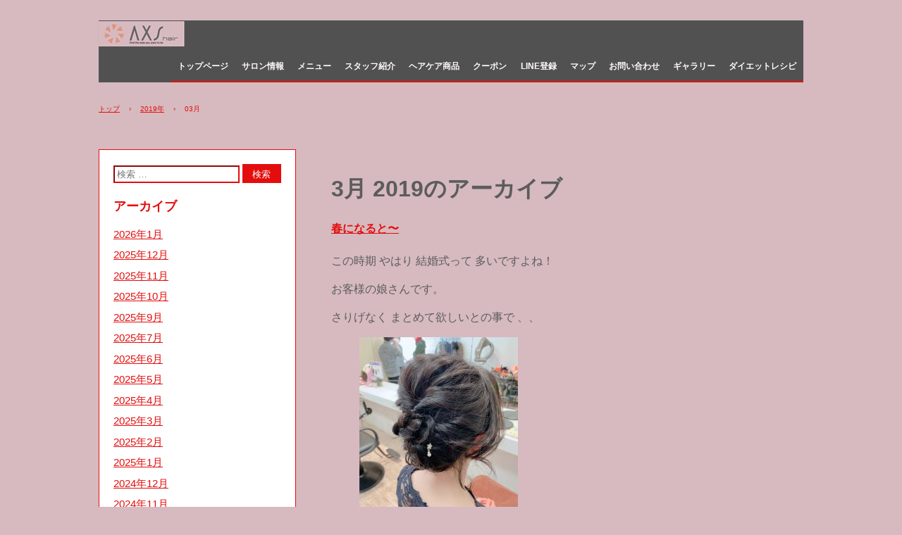

--- FILE ---
content_type: text/html; charset=UTF-8
request_url: https://axs.exp.jp/2019/03
body_size: 15588
content:
<!DOCTYPE html>
<html dir="ltr" lang="ja">
<head>
<meta charset="UTF-8" />
<meta name="viewport" content="width=device-width, initial-scale=1" />

<link rel="stylesheet" href="https://axs.exp.jp/wp-content/themes/hpb20S20220219220612/style.css" type="text/css" />
<link rel="profile" href="http://gmpg.org/xfn/11" />
<link rel="pingback" href="https://axs.exp.jp/xmlrpc.php" />
<!--[if lt IE 9]>
<script src="https://axs.exp.jp/wp-content/themes/hpb20S20220219220612/js/html5.js" type="text/javascript"></script>
<![endif]-->

	<style>img:is([sizes="auto" i], [sizes^="auto," i]) { contain-intrinsic-size: 3000px 1500px }</style>
	
		<!-- All in One SEO 4.9.3 - aioseo.com -->
		<title>3月, 2019 | 美容室 AXShair （アクセスヘア） 白島</title>
	<meta name="robots" content="noindex, max-image-preview:large" />
	<link rel="canonical" href="https://axs.exp.jp/2019/03" />
	<meta name="generator" content="All in One SEO (AIOSEO) 4.9.3" />
		<script type="application/ld+json" class="aioseo-schema">
			{"@context":"https:\/\/schema.org","@graph":[{"@type":"BreadcrumbList","@id":"https:\/\/axs.exp.jp\/2019\/03#breadcrumblist","itemListElement":[{"@type":"ListItem","@id":"https:\/\/axs.exp.jp#listItem","position":1,"name":"\u30db\u30fc\u30e0","item":"https:\/\/axs.exp.jp","nextItem":{"@type":"ListItem","@id":"https:\/\/axs.exp.jp\/2019#listItem","name":2019}},{"@type":"ListItem","@id":"https:\/\/axs.exp.jp\/2019#listItem","position":2,"name":2019,"item":"https:\/\/axs.exp.jp\/2019","nextItem":{"@type":"ListItem","@id":"https:\/\/axs.exp.jp\/2019\/03#listItem","name":"03"},"previousItem":{"@type":"ListItem","@id":"https:\/\/axs.exp.jp#listItem","name":"\u30db\u30fc\u30e0"}},{"@type":"ListItem","@id":"https:\/\/axs.exp.jp\/2019\/03#listItem","position":3,"name":"03","previousItem":{"@type":"ListItem","@id":"https:\/\/axs.exp.jp\/2019#listItem","name":2019}}]},{"@type":"CollectionPage","@id":"https:\/\/axs.exp.jp\/2019\/03#collectionpage","url":"https:\/\/axs.exp.jp\/2019\/03","name":"3\u6708, 2019 | \u7f8e\u5bb9\u5ba4 AXShair \uff08\u30a2\u30af\u30bb\u30b9\u30d8\u30a2\uff09 \u767d\u5cf6","inLanguage":"ja","isPartOf":{"@id":"https:\/\/axs.exp.jp\/#website"},"breadcrumb":{"@id":"https:\/\/axs.exp.jp\/2019\/03#breadcrumblist"}},{"@type":"Person","@id":"https:\/\/axs.exp.jp\/#person","name":"\u5e97\u9577","image":{"@type":"ImageObject","@id":"https:\/\/axs.exp.jp\/2019\/03#personImage","url":"https:\/\/secure.gravatar.com\/avatar\/53f3d1c252d53902bb8ed3c22457b05200af1f84eb2606e291e7a8cc08637119?s=96&d=mm&r=g","width":96,"height":96,"caption":"\u5e97\u9577"}},{"@type":"WebSite","@id":"https:\/\/axs.exp.jp\/#website","url":"https:\/\/axs.exp.jp\/","name":"\u7f8e\u5bb9\u5ba4 AXShair \uff08\u30a2\u30af\u30bb\u30b9\u30d8\u30a2\uff09 \u767d\u5cf6","description":"\u5e83\u5cf6\u5e02\u4e2d\u533a\u6771\u767d\u5cf6\u753a\u306e\u7f8e\u5bb9\u5ba4\u3067\u3059","inLanguage":"ja","publisher":{"@id":"https:\/\/axs.exp.jp\/#person"}}]}
		</script>
		<!-- All in One SEO -->

<link rel='dns-prefetch' href='//static.addtoany.com' />
<link rel="alternate" type="application/rss+xml" title="美容室 AXShair （アクセスヘア） 白島 &raquo; フィード" href="https://axs.exp.jp/feed" />
<link rel="alternate" type="application/rss+xml" title="美容室 AXShair （アクセスヘア） 白島 &raquo; コメントフィード" href="https://axs.exp.jp/comments/feed" />
		<!-- This site uses the Google Analytics by MonsterInsights plugin v9.11.1 - Using Analytics tracking - https://www.monsterinsights.com/ -->
		<!-- Note: MonsterInsights is not currently configured on this site. The site owner needs to authenticate with Google Analytics in the MonsterInsights settings panel. -->
					<!-- No tracking code set -->
				<!-- / Google Analytics by MonsterInsights -->
		<script type="text/javascript">
/* <![CDATA[ */
window._wpemojiSettings = {"baseUrl":"https:\/\/s.w.org\/images\/core\/emoji\/16.0.1\/72x72\/","ext":".png","svgUrl":"https:\/\/s.w.org\/images\/core\/emoji\/16.0.1\/svg\/","svgExt":".svg","source":{"concatemoji":"https:\/\/axs.exp.jp\/wp-includes\/js\/wp-emoji-release.min.js?ver=6.8.3"}};
/*! This file is auto-generated */
!function(s,n){var o,i,e;function c(e){try{var t={supportTests:e,timestamp:(new Date).valueOf()};sessionStorage.setItem(o,JSON.stringify(t))}catch(e){}}function p(e,t,n){e.clearRect(0,0,e.canvas.width,e.canvas.height),e.fillText(t,0,0);var t=new Uint32Array(e.getImageData(0,0,e.canvas.width,e.canvas.height).data),a=(e.clearRect(0,0,e.canvas.width,e.canvas.height),e.fillText(n,0,0),new Uint32Array(e.getImageData(0,0,e.canvas.width,e.canvas.height).data));return t.every(function(e,t){return e===a[t]})}function u(e,t){e.clearRect(0,0,e.canvas.width,e.canvas.height),e.fillText(t,0,0);for(var n=e.getImageData(16,16,1,1),a=0;a<n.data.length;a++)if(0!==n.data[a])return!1;return!0}function f(e,t,n,a){switch(t){case"flag":return n(e,"\ud83c\udff3\ufe0f\u200d\u26a7\ufe0f","\ud83c\udff3\ufe0f\u200b\u26a7\ufe0f")?!1:!n(e,"\ud83c\udde8\ud83c\uddf6","\ud83c\udde8\u200b\ud83c\uddf6")&&!n(e,"\ud83c\udff4\udb40\udc67\udb40\udc62\udb40\udc65\udb40\udc6e\udb40\udc67\udb40\udc7f","\ud83c\udff4\u200b\udb40\udc67\u200b\udb40\udc62\u200b\udb40\udc65\u200b\udb40\udc6e\u200b\udb40\udc67\u200b\udb40\udc7f");case"emoji":return!a(e,"\ud83e\udedf")}return!1}function g(e,t,n,a){var r="undefined"!=typeof WorkerGlobalScope&&self instanceof WorkerGlobalScope?new OffscreenCanvas(300,150):s.createElement("canvas"),o=r.getContext("2d",{willReadFrequently:!0}),i=(o.textBaseline="top",o.font="600 32px Arial",{});return e.forEach(function(e){i[e]=t(o,e,n,a)}),i}function t(e){var t=s.createElement("script");t.src=e,t.defer=!0,s.head.appendChild(t)}"undefined"!=typeof Promise&&(o="wpEmojiSettingsSupports",i=["flag","emoji"],n.supports={everything:!0,everythingExceptFlag:!0},e=new Promise(function(e){s.addEventListener("DOMContentLoaded",e,{once:!0})}),new Promise(function(t){var n=function(){try{var e=JSON.parse(sessionStorage.getItem(o));if("object"==typeof e&&"number"==typeof e.timestamp&&(new Date).valueOf()<e.timestamp+604800&&"object"==typeof e.supportTests)return e.supportTests}catch(e){}return null}();if(!n){if("undefined"!=typeof Worker&&"undefined"!=typeof OffscreenCanvas&&"undefined"!=typeof URL&&URL.createObjectURL&&"undefined"!=typeof Blob)try{var e="postMessage("+g.toString()+"("+[JSON.stringify(i),f.toString(),p.toString(),u.toString()].join(",")+"));",a=new Blob([e],{type:"text/javascript"}),r=new Worker(URL.createObjectURL(a),{name:"wpTestEmojiSupports"});return void(r.onmessage=function(e){c(n=e.data),r.terminate(),t(n)})}catch(e){}c(n=g(i,f,p,u))}t(n)}).then(function(e){for(var t in e)n.supports[t]=e[t],n.supports.everything=n.supports.everything&&n.supports[t],"flag"!==t&&(n.supports.everythingExceptFlag=n.supports.everythingExceptFlag&&n.supports[t]);n.supports.everythingExceptFlag=n.supports.everythingExceptFlag&&!n.supports.flag,n.DOMReady=!1,n.readyCallback=function(){n.DOMReady=!0}}).then(function(){return e}).then(function(){var e;n.supports.everything||(n.readyCallback(),(e=n.source||{}).concatemoji?t(e.concatemoji):e.wpemoji&&e.twemoji&&(t(e.twemoji),t(e.wpemoji)))}))}((window,document),window._wpemojiSettings);
/* ]]> */
</script>
<style id='wp-emoji-styles-inline-css' type='text/css'>

	img.wp-smiley, img.emoji {
		display: inline !important;
		border: none !important;
		box-shadow: none !important;
		height: 1em !important;
		width: 1em !important;
		margin: 0 0.07em !important;
		vertical-align: -0.1em !important;
		background: none !important;
		padding: 0 !important;
	}
</style>
<link rel='stylesheet' id='wp-block-library-css' href='https://axs.exp.jp/wp-includes/css/dist/block-library/style.min.css?ver=6.8.3' type='text/css' media='all' />
<style id='classic-theme-styles-inline-css' type='text/css'>
/*! This file is auto-generated */
.wp-block-button__link{color:#fff;background-color:#32373c;border-radius:9999px;box-shadow:none;text-decoration:none;padding:calc(.667em + 2px) calc(1.333em + 2px);font-size:1.125em}.wp-block-file__button{background:#32373c;color:#fff;text-decoration:none}
</style>
<link rel='stylesheet' id='aioseo/css/src/vue/standalone/blocks/table-of-contents/global.scss-css' href='https://axs.exp.jp/wp-content/plugins/all-in-one-seo-pack/dist/Lite/assets/css/table-of-contents/global.e90f6d47.css?ver=4.9.3' type='text/css' media='all' />
<style id='global-styles-inline-css' type='text/css'>
:root{--wp--preset--aspect-ratio--square: 1;--wp--preset--aspect-ratio--4-3: 4/3;--wp--preset--aspect-ratio--3-4: 3/4;--wp--preset--aspect-ratio--3-2: 3/2;--wp--preset--aspect-ratio--2-3: 2/3;--wp--preset--aspect-ratio--16-9: 16/9;--wp--preset--aspect-ratio--9-16: 9/16;--wp--preset--color--black: #000000;--wp--preset--color--cyan-bluish-gray: #abb8c3;--wp--preset--color--white: #ffffff;--wp--preset--color--pale-pink: #f78da7;--wp--preset--color--vivid-red: #cf2e2e;--wp--preset--color--luminous-vivid-orange: #ff6900;--wp--preset--color--luminous-vivid-amber: #fcb900;--wp--preset--color--light-green-cyan: #7bdcb5;--wp--preset--color--vivid-green-cyan: #00d084;--wp--preset--color--pale-cyan-blue: #8ed1fc;--wp--preset--color--vivid-cyan-blue: #0693e3;--wp--preset--color--vivid-purple: #9b51e0;--wp--preset--gradient--vivid-cyan-blue-to-vivid-purple: linear-gradient(135deg,rgba(6,147,227,1) 0%,rgb(155,81,224) 100%);--wp--preset--gradient--light-green-cyan-to-vivid-green-cyan: linear-gradient(135deg,rgb(122,220,180) 0%,rgb(0,208,130) 100%);--wp--preset--gradient--luminous-vivid-amber-to-luminous-vivid-orange: linear-gradient(135deg,rgba(252,185,0,1) 0%,rgba(255,105,0,1) 100%);--wp--preset--gradient--luminous-vivid-orange-to-vivid-red: linear-gradient(135deg,rgba(255,105,0,1) 0%,rgb(207,46,46) 100%);--wp--preset--gradient--very-light-gray-to-cyan-bluish-gray: linear-gradient(135deg,rgb(238,238,238) 0%,rgb(169,184,195) 100%);--wp--preset--gradient--cool-to-warm-spectrum: linear-gradient(135deg,rgb(74,234,220) 0%,rgb(151,120,209) 20%,rgb(207,42,186) 40%,rgb(238,44,130) 60%,rgb(251,105,98) 80%,rgb(254,248,76) 100%);--wp--preset--gradient--blush-light-purple: linear-gradient(135deg,rgb(255,206,236) 0%,rgb(152,150,240) 100%);--wp--preset--gradient--blush-bordeaux: linear-gradient(135deg,rgb(254,205,165) 0%,rgb(254,45,45) 50%,rgb(107,0,62) 100%);--wp--preset--gradient--luminous-dusk: linear-gradient(135deg,rgb(255,203,112) 0%,rgb(199,81,192) 50%,rgb(65,88,208) 100%);--wp--preset--gradient--pale-ocean: linear-gradient(135deg,rgb(255,245,203) 0%,rgb(182,227,212) 50%,rgb(51,167,181) 100%);--wp--preset--gradient--electric-grass: linear-gradient(135deg,rgb(202,248,128) 0%,rgb(113,206,126) 100%);--wp--preset--gradient--midnight: linear-gradient(135deg,rgb(2,3,129) 0%,rgb(40,116,252) 100%);--wp--preset--font-size--small: 13px;--wp--preset--font-size--medium: 20px;--wp--preset--font-size--large: 36px;--wp--preset--font-size--x-large: 42px;--wp--preset--spacing--20: 0.44rem;--wp--preset--spacing--30: 0.67rem;--wp--preset--spacing--40: 1rem;--wp--preset--spacing--50: 1.5rem;--wp--preset--spacing--60: 2.25rem;--wp--preset--spacing--70: 3.38rem;--wp--preset--spacing--80: 5.06rem;--wp--preset--shadow--natural: 6px 6px 9px rgba(0, 0, 0, 0.2);--wp--preset--shadow--deep: 12px 12px 50px rgba(0, 0, 0, 0.4);--wp--preset--shadow--sharp: 6px 6px 0px rgba(0, 0, 0, 0.2);--wp--preset--shadow--outlined: 6px 6px 0px -3px rgba(255, 255, 255, 1), 6px 6px rgba(0, 0, 0, 1);--wp--preset--shadow--crisp: 6px 6px 0px rgba(0, 0, 0, 1);}:where(.is-layout-flex){gap: 0.5em;}:where(.is-layout-grid){gap: 0.5em;}body .is-layout-flex{display: flex;}.is-layout-flex{flex-wrap: wrap;align-items: center;}.is-layout-flex > :is(*, div){margin: 0;}body .is-layout-grid{display: grid;}.is-layout-grid > :is(*, div){margin: 0;}:where(.wp-block-columns.is-layout-flex){gap: 2em;}:where(.wp-block-columns.is-layout-grid){gap: 2em;}:where(.wp-block-post-template.is-layout-flex){gap: 1.25em;}:where(.wp-block-post-template.is-layout-grid){gap: 1.25em;}.has-black-color{color: var(--wp--preset--color--black) !important;}.has-cyan-bluish-gray-color{color: var(--wp--preset--color--cyan-bluish-gray) !important;}.has-white-color{color: var(--wp--preset--color--white) !important;}.has-pale-pink-color{color: var(--wp--preset--color--pale-pink) !important;}.has-vivid-red-color{color: var(--wp--preset--color--vivid-red) !important;}.has-luminous-vivid-orange-color{color: var(--wp--preset--color--luminous-vivid-orange) !important;}.has-luminous-vivid-amber-color{color: var(--wp--preset--color--luminous-vivid-amber) !important;}.has-light-green-cyan-color{color: var(--wp--preset--color--light-green-cyan) !important;}.has-vivid-green-cyan-color{color: var(--wp--preset--color--vivid-green-cyan) !important;}.has-pale-cyan-blue-color{color: var(--wp--preset--color--pale-cyan-blue) !important;}.has-vivid-cyan-blue-color{color: var(--wp--preset--color--vivid-cyan-blue) !important;}.has-vivid-purple-color{color: var(--wp--preset--color--vivid-purple) !important;}.has-black-background-color{background-color: var(--wp--preset--color--black) !important;}.has-cyan-bluish-gray-background-color{background-color: var(--wp--preset--color--cyan-bluish-gray) !important;}.has-white-background-color{background-color: var(--wp--preset--color--white) !important;}.has-pale-pink-background-color{background-color: var(--wp--preset--color--pale-pink) !important;}.has-vivid-red-background-color{background-color: var(--wp--preset--color--vivid-red) !important;}.has-luminous-vivid-orange-background-color{background-color: var(--wp--preset--color--luminous-vivid-orange) !important;}.has-luminous-vivid-amber-background-color{background-color: var(--wp--preset--color--luminous-vivid-amber) !important;}.has-light-green-cyan-background-color{background-color: var(--wp--preset--color--light-green-cyan) !important;}.has-vivid-green-cyan-background-color{background-color: var(--wp--preset--color--vivid-green-cyan) !important;}.has-pale-cyan-blue-background-color{background-color: var(--wp--preset--color--pale-cyan-blue) !important;}.has-vivid-cyan-blue-background-color{background-color: var(--wp--preset--color--vivid-cyan-blue) !important;}.has-vivid-purple-background-color{background-color: var(--wp--preset--color--vivid-purple) !important;}.has-black-border-color{border-color: var(--wp--preset--color--black) !important;}.has-cyan-bluish-gray-border-color{border-color: var(--wp--preset--color--cyan-bluish-gray) !important;}.has-white-border-color{border-color: var(--wp--preset--color--white) !important;}.has-pale-pink-border-color{border-color: var(--wp--preset--color--pale-pink) !important;}.has-vivid-red-border-color{border-color: var(--wp--preset--color--vivid-red) !important;}.has-luminous-vivid-orange-border-color{border-color: var(--wp--preset--color--luminous-vivid-orange) !important;}.has-luminous-vivid-amber-border-color{border-color: var(--wp--preset--color--luminous-vivid-amber) !important;}.has-light-green-cyan-border-color{border-color: var(--wp--preset--color--light-green-cyan) !important;}.has-vivid-green-cyan-border-color{border-color: var(--wp--preset--color--vivid-green-cyan) !important;}.has-pale-cyan-blue-border-color{border-color: var(--wp--preset--color--pale-cyan-blue) !important;}.has-vivid-cyan-blue-border-color{border-color: var(--wp--preset--color--vivid-cyan-blue) !important;}.has-vivid-purple-border-color{border-color: var(--wp--preset--color--vivid-purple) !important;}.has-vivid-cyan-blue-to-vivid-purple-gradient-background{background: var(--wp--preset--gradient--vivid-cyan-blue-to-vivid-purple) !important;}.has-light-green-cyan-to-vivid-green-cyan-gradient-background{background: var(--wp--preset--gradient--light-green-cyan-to-vivid-green-cyan) !important;}.has-luminous-vivid-amber-to-luminous-vivid-orange-gradient-background{background: var(--wp--preset--gradient--luminous-vivid-amber-to-luminous-vivid-orange) !important;}.has-luminous-vivid-orange-to-vivid-red-gradient-background{background: var(--wp--preset--gradient--luminous-vivid-orange-to-vivid-red) !important;}.has-very-light-gray-to-cyan-bluish-gray-gradient-background{background: var(--wp--preset--gradient--very-light-gray-to-cyan-bluish-gray) !important;}.has-cool-to-warm-spectrum-gradient-background{background: var(--wp--preset--gradient--cool-to-warm-spectrum) !important;}.has-blush-light-purple-gradient-background{background: var(--wp--preset--gradient--blush-light-purple) !important;}.has-blush-bordeaux-gradient-background{background: var(--wp--preset--gradient--blush-bordeaux) !important;}.has-luminous-dusk-gradient-background{background: var(--wp--preset--gradient--luminous-dusk) !important;}.has-pale-ocean-gradient-background{background: var(--wp--preset--gradient--pale-ocean) !important;}.has-electric-grass-gradient-background{background: var(--wp--preset--gradient--electric-grass) !important;}.has-midnight-gradient-background{background: var(--wp--preset--gradient--midnight) !important;}.has-small-font-size{font-size: var(--wp--preset--font-size--small) !important;}.has-medium-font-size{font-size: var(--wp--preset--font-size--medium) !important;}.has-large-font-size{font-size: var(--wp--preset--font-size--large) !important;}.has-x-large-font-size{font-size: var(--wp--preset--font-size--x-large) !important;}
:where(.wp-block-post-template.is-layout-flex){gap: 1.25em;}:where(.wp-block-post-template.is-layout-grid){gap: 1.25em;}
:where(.wp-block-columns.is-layout-flex){gap: 2em;}:where(.wp-block-columns.is-layout-grid){gap: 2em;}
:root :where(.wp-block-pullquote){font-size: 1.5em;line-height: 1.6;}
</style>
<link rel='stylesheet' id='contact-form-7-css' href='https://axs.exp.jp/wp-content/plugins/contact-form-7/includes/css/styles.css?ver=6.1.4' type='text/css' media='all' />
<link rel='stylesheet' id='hpb_social_style-css' href='https://axs.exp.jp/wp-content/plugins/hpbtool/hpb_social.css?ver=6.8.3' type='text/css' media='all' />
<link rel='stylesheet' id='addtoany-css' href='https://axs.exp.jp/wp-content/plugins/add-to-any/addtoany.min.css?ver=1.16' type='text/css' media='all' />
<script type="text/javascript" id="addtoany-core-js-before">
/* <![CDATA[ */
window.a2a_config=window.a2a_config||{};a2a_config.callbacks=[];a2a_config.overlays=[];a2a_config.templates={};a2a_localize = {
	Share: "共有",
	Save: "ブックマーク",
	Subscribe: "購読",
	Email: "メール",
	Bookmark: "ブックマーク",
	ShowAll: "すべて表示する",
	ShowLess: "小さく表示する",
	FindServices: "サービスを探す",
	FindAnyServiceToAddTo: "追加するサービスを今すぐ探す",
	PoweredBy: "Powered by",
	ShareViaEmail: "メールでシェアする",
	SubscribeViaEmail: "メールで購読する",
	BookmarkInYourBrowser: "ブラウザにブックマーク",
	BookmarkInstructions: "このページをブックマークするには、 Ctrl+D または \u2318+D を押下。",
	AddToYourFavorites: "お気に入りに追加",
	SendFromWebOrProgram: "任意のメールアドレスまたはメールプログラムから送信",
	EmailProgram: "メールプログラム",
	More: "詳細&#8230;",
	ThanksForSharing: "共有ありがとうございます !",
	ThanksForFollowing: "フォローありがとうございます !"
};
/* ]]> */
</script>
<script type="text/javascript" defer src="https://static.addtoany.com/menu/page.js" id="addtoany-core-js"></script>
<script type="text/javascript" src="https://axs.exp.jp/wp-includes/js/jquery/jquery.min.js?ver=3.7.1" id="jquery-core-js"></script>
<script type="text/javascript" src="https://axs.exp.jp/wp-includes/js/jquery/jquery-migrate.min.js?ver=3.4.1" id="jquery-migrate-js"></script>
<script type="text/javascript" defer src="https://axs.exp.jp/wp-content/plugins/add-to-any/addtoany.min.js?ver=1.1" id="addtoany-jquery-js"></script>
<link rel="https://api.w.org/" href="https://axs.exp.jp/wp-json/" /><link rel="EditURI" type="application/rsd+xml" title="RSD" href="https://axs.exp.jp/xmlrpc.php?rsd" />
<meta name="generator" content="WordPress 6.8.3" />
<script type="text/javascript"><!--
jQuery(document).ready(function(){
if (jQuery("[name='hpb_plugin_form']").find("[required]")[0]) {
required_param = "";
jQuery("[name='hpb_plugin_form']").find("[required]").each(function(){
	if(required_param != ""){
		required_param += ","; 
	}
	required_param += jQuery(this).attr("name");
});
inputHidden = jQuery("<input>").attr("type", "hidden").attr("name", "hpb_required").attr("value", required_param);
jQuery("[name='hpb_plugin_form']").append(inputHidden);
}});
--></script>
<script>
  (function(i,s,o,g,r,a,m){i['GoogleAnalyticsObject']=r;i[r]=i[r]||function(){
  (i[r].q=i[r].q||[]).push(arguments)},i[r].l=1*new Date();a=s.createElement(o),
  m=s.getElementsByTagName(o)[0];a.async=1;a.src=g;m.parentNode.insertBefore(a,m)
  })(window,document,'script','//www.google-analytics.com/analytics.js','ga');

  ga('create', 'UA-92419842-1', 'auto');
  ga('send', 'pageview');

</script>
        <!-- Copyright protection script -->
        <meta http-equiv="imagetoolbar" content="no">
        <script>
            /*<![CDATA[*/
            document.oncontextmenu = function () {
                return false;
            };
            /*]]>*/
        </script>
        <script type="text/javascript">
            /*<![CDATA[*/
            document.onselectstart = function () {
                event = event || window.event;
                var custom_input = event.target || event.srcElement;

                if (custom_input.type !== "text" && custom_input.type !== "textarea" && custom_input.type !== "password") {
                    return false;
                } else {
                    return true;
                }

            };
            if (window.sidebar) {
                document.onmousedown = function (e) {
                    var obj = e.target;
                    if (obj.tagName.toUpperCase() === 'SELECT'
                        || obj.tagName.toUpperCase() === "INPUT"
                        || obj.tagName.toUpperCase() === "TEXTAREA"
                        || obj.tagName.toUpperCase() === "PASSWORD") {
                        return true;
                    } else {
                        return false;
                    }
                };
            }
            window.onload = function () {
                document.body.style.webkitTouchCallout = 'none';
                document.body.style.KhtmlUserSelect = 'none';
            }
            /*]]>*/
        </script>
        <script type="text/javascript">
            /*<![CDATA[*/
            if (parent.frames.length > 0) {
                top.location.replace(document.location);
            }
            /*]]>*/
        </script>
        <script type="text/javascript">
            /*<![CDATA[*/
            document.ondragstart = function () {
                return false;
            };
            /*]]>*/
        </script>
        <script type="text/javascript">

            document.addEventListener('DOMContentLoaded', () => {
                const overlay = document.createElement('div');
                overlay.id = 'overlay';

                Object.assign(overlay.style, {
                    position: 'fixed',
                    top: '0',
                    left: '0',
                    width: '100%',
                    height: '100%',
                    backgroundColor: 'rgba(255, 255, 255, 0.9)',
                    display: 'none',
                    zIndex: '9999'
                });

                document.body.appendChild(overlay);

                document.addEventListener('keydown', (event) => {
                    if (event.metaKey || event.ctrlKey) {
                        overlay.style.display = 'block';
                    }
                });

                document.addEventListener('keyup', (event) => {
                    if (!event.metaKey && !event.ctrlKey) {
                        overlay.style.display = 'none';
                    }
                });
            });
        </script>
        <style type="text/css">
            * {
                -webkit-touch-callout: none;
                -webkit-user-select: none;
                -moz-user-select: none;
                user-select: none;
            }

            img {
                -webkit-touch-callout: none;
                -webkit-user-select: none;
                -moz-user-select: none;
                user-select: none;
            }

            input,
            textarea,
            select {
                -webkit-user-select: auto;
            }
        </style>
        <!-- End Copyright protection script -->

        <!-- Source hidden -->

        <style type="text/css" id="custom-background-css">
body.custom-background { background-color: #d6babf; }
</style>
	<link rel="icon" href="https://axs.exp.jp/wp-content/uploads/2017/02/cropped-f8430852019ebbdffbf1eee0f69c8a30-32x32.png" sizes="32x32" />
<link rel="icon" href="https://axs.exp.jp/wp-content/uploads/2017/02/cropped-f8430852019ebbdffbf1eee0f69c8a30-192x192.png" sizes="192x192" />
<link rel="apple-touch-icon" href="https://axs.exp.jp/wp-content/uploads/2017/02/cropped-f8430852019ebbdffbf1eee0f69c8a30-180x180.png" />
<meta name="msapplication-TileImage" content="https://axs.exp.jp/wp-content/uploads/2017/02/cropped-f8430852019ebbdffbf1eee0f69c8a30-270x270.png" />
<!-- hpb SEO - start -->
<meta name="description" content="美容室 AXShair （アクセスヘア） 白島" />
<meta name="keywords" content="美容室,美容院,白島,東白島,アクセスヘア,AXShair" />
<!-- hpb SEO - end   -->
</head>

<body class="archive date custom-background wp-theme-hpb20S20220219220612 group-blog" id="hpb-spw-20-0022-19">
<div id="page" class="hfeed site">
		<header id="masthead" class="site-header sp-part-top sp-header2" role="banner">
<div id="masthead-inner" class="sp-part-top sp-header-inner"><div class="site-branding sp-part-top sp-site-branding2" id="sp-site-branding2-1">
  <h1 class="site-title sp-part-top sp-site-title"><a href="https://axs.exp.jp/" title="美容室 AXShair （アクセスヘア） 白島" id="hpb-site-title" rel="home">美容室 AXShair （アクセスヘア） 白島</a></h1>
  <h2 id="hpb-site-desc" class="site-description sp-part-top sp-catchphrase">広島市中区東白島町の美容室です</h2>
<div class="extra sp-part-top sp-site-branding-extra" id="sp-site-branding-extra-1">
<p class="paragraph"><a href="tel:082-223-1855"></a><a href="tel:082-223-1855"></a></p>
<p class="paragraph"><span class="character" style="font-size : 1.6rem;">美容室 AXShair （アクセスヘア）</span><br><span class="character" style="font-size : 1.4rem;">〒730-0004 広島市中区東白島町2-11</span><br></p>
</div>
</div>
<nav id="sp-site-navigation-1" class="navigation-main sp-part-top sp-site-navigation horizontal" role="navigation">
  <h1 class="menu-toggle">メニュー</h1>
  <div class="screen-reader-text skip-link"><a href="#content" title="コンテンツへスキップ">コンテンツへスキップ</a></div>
  <ul id="menu-%e3%83%a1%e3%82%a4%e3%83%b3%e3%83%8a%e3%83%93%e3%82%b2%e3%83%bc%e3%82%b7%e3%83%a7%e3%83%b3" class="menu"><li id="menu-item-5815" class="menu-item menu-item-type-post_type menu-item-object-page menu-item-home menu-item-5815"><a href="https://axs.exp.jp/">トップページ</a></li>
<li id="menu-item-5816" class="menu-item menu-item-type-post_type menu-item-object-page menu-item-5816"><a href="https://axs.exp.jp/salon-information">サロン情報</a></li>
<li id="menu-item-5817" class="menu-item menu-item-type-post_type menu-item-object-page menu-item-5817"><a href="https://axs.exp.jp/menu">メニュー</a></li>
<li id="menu-item-5818" class="menu-item menu-item-type-post_type menu-item-object-page menu-item-5818"><a href="https://axs.exp.jp/staff">スタッフ紹介</a></li>
<li id="menu-item-5819" class="menu-item menu-item-type-post_type menu-item-object-page menu-item-5819"><a href="https://axs.exp.jp/hair-care-products">ヘアケア商品</a></li>
<li id="menu-item-5820" class="menu-item menu-item-type-post_type menu-item-object-page menu-item-5820"><a href="https://axs.exp.jp/coupon">クーポン</a></li>
<li id="menu-item-5821" class="menu-item menu-item-type-post_type menu-item-object-page menu-item-5821"><a href="https://axs.exp.jp/line-account-registration">LINE登録</a></li>
<li id="menu-item-5822" class="menu-item menu-item-type-post_type menu-item-object-page menu-item-5822"><a href="https://axs.exp.jp/access">マップ</a></li>
<li id="menu-item-5823" class="menu-item menu-item-type-post_type menu-item-object-page menu-item-5823"><a href="https://axs.exp.jp/contact">お問い合わせ</a></li>
<li id="menu-item-5824" class="menu-item menu-item-type-post_type menu-item-object-page menu-item-5824"><a href="https://axs.exp.jp/gallery">ギャラリー</a></li>
<li id="menu-item-5825" class="menu-item menu-item-type-post_type menu-item-object-page menu-item-5825"><a href="https://axs.exp.jp/%e3%83%80%e3%82%a4%e3%82%a8%e3%83%83%e3%83%88%e3%83%ac%e3%82%b7%e3%83%94">ダイエットレシピ</a></li>
</ul></nav><!-- #site-navigation -->
</div>	</header><!-- #masthead -->

	<div id="main" class="site-main sp-part-top sp-main">

<div id="contenthead" class="sp-part-top sp-content-header">
<!-- breadcrumb list -->
<div id="breadcrumb-list" class="sp-part-top sp-bread-crumb">
	<div itemscope itemtype="http://data-vocabulary.org/Breadcrumb">
		<a href="https://axs.exp.jp" itemprop="url"><span itemprop="title">トップ</span></a>
	</div>
	<div>&rsaquo;</div>

			<div itemscope itemtype="http://data-vocabulary.org/Breadcrumb">
			<a href="https://axs.exp.jp/2019" itemprop="url"><span itemprop="title">2019年</span></a>
		</div>
		<div>&rsaquo;</div>
		<div>03月</div>
	</div>
<!-- breadcrumb list end --></div>
  <div id="main-inner">
	<div id="primary" class="content-area">

		<div id="content" class="site-content sp-part-top sp-content" role="main">
		<div id="post-list" class="hpb-viewtype-full sp-part-top sp-wp-post-list wordpress">

		
			<header class="page-header">
				<h1 class="page-title">
					<span>3月 2019</span>のアーカイブ				</h1>
							</header><!-- .page-header -->

						
				
<article id="post-4454" class="post-4454 post type-post status-publish format-standard hentry category-blog">
	<header class="entry-header">
		<h4 class="entry-title"><a href="https://axs.exp.jp/blog/%e6%98%a5%e3%81%ab%e3%81%aa%e3%82%8b%e3%81%a8%e3%80%9c" rel="bookmark">春になると〜</a></h4>
	</header><!-- .entry-header -->

		<div  class="entry-content">
		
<p>この時期 やはり 結婚式って 多いですよね！</p>



<p>お客様の娘さんです。</p>



<p>さりげなく まとめて欲しいとの事で 、、</p>



<figure class="wp-block-image size-medium"><img fetchpriority="high" decoding="async" width="225" height="300" src="https://axs.exp.jp/wp-content/uploads/2019/03/790C9239-D73D-4598-8574-EF72FB6753A4-225x300.jpeg" alt="" class="wp-image-4452" srcset="https://axs.exp.jp/wp-content/uploads/2019/03/790C9239-D73D-4598-8574-EF72FB6753A4-225x300.jpeg 225w, https://axs.exp.jp/wp-content/uploads/2019/03/790C9239-D73D-4598-8574-EF72FB6753A4-768x1024.jpeg 768w" sizes="(max-width: 225px) 100vw, 225px" /></figure>



<figure class="wp-block-gallery columns-0 is-cropped wp-block-gallery-1 is-layout-flex wp-block-gallery-is-layout-flex"><ul class="blocks-gallery-grid"></ul></figure>



<p><br></p>



<p>実は 画像には 映ってないけど サイドに軽く </p>



<p>ラメスプレー☆をふってます＼(^o^)／</p>



<p>キラキラ★ ですよ〜！！</p>



<p>後、いつももお昼の「からあげクンシリーズ」</p>



<figure class="wp-block-image size-medium"><img decoding="async" width="225" height="300" src="https://axs.exp.jp/wp-content/uploads/2019/03/093BD240-C0A2-4678-A01F-BFF6A01175EE-225x300.jpeg" alt="" class="wp-image-4457" srcset="https://axs.exp.jp/wp-content/uploads/2019/03/093BD240-C0A2-4678-A01F-BFF6A01175EE-225x300.jpeg 225w, https://axs.exp.jp/wp-content/uploads/2019/03/093BD240-C0A2-4678-A01F-BFF6A01175EE-768x1024.jpeg 768w" sizes="(max-width: 225px) 100vw, 225px" /></figure>



<p>レモン は やっぱ 合う！</p>



<p>間違いないです(^ ^)</p>
<div class="addtoany_share_save_container addtoany_content addtoany_content_bottom"><div class="a2a_kit a2a_kit_size_16 addtoany_list" data-a2a-url="https://axs.exp.jp/blog/%e6%98%a5%e3%81%ab%e3%81%aa%e3%82%8b%e3%81%a8%e3%80%9c" data-a2a-title="春になると〜"><a class="a2a_button_facebook" href="https://www.addtoany.com/add_to/facebook?linkurl=https%3A%2F%2Faxs.exp.jp%2Fblog%2F%25e6%2598%25a5%25e3%2581%25ab%25e3%2581%25aa%25e3%2582%258b%25e3%2581%25a8%25e3%2580%259c&amp;linkname=%E6%98%A5%E3%81%AB%E3%81%AA%E3%82%8B%E3%81%A8%E3%80%9C" title="Facebook" rel="nofollow noopener" target="_blank"></a><a class="a2a_button_twitter" href="https://www.addtoany.com/add_to/twitter?linkurl=https%3A%2F%2Faxs.exp.jp%2Fblog%2F%25e6%2598%25a5%25e3%2581%25ab%25e3%2581%25aa%25e3%2582%258b%25e3%2581%25a8%25e3%2580%259c&amp;linkname=%E6%98%A5%E3%81%AB%E3%81%AA%E3%82%8B%E3%81%A8%E3%80%9C" title="Twitter" rel="nofollow noopener" target="_blank"></a><a class="a2a_button_line" href="https://www.addtoany.com/add_to/line?linkurl=https%3A%2F%2Faxs.exp.jp%2Fblog%2F%25e6%2598%25a5%25e3%2581%25ab%25e3%2581%25aa%25e3%2582%258b%25e3%2581%25a8%25e3%2580%259c&amp;linkname=%E6%98%A5%E3%81%AB%E3%81%AA%E3%82%8B%E3%81%A8%E3%80%9C" title="Line" rel="nofollow noopener" target="_blank"></a></div></div>			</div><!-- .entry-content -->
	
	<footer class="entry-meta">
					<span class="date">2019年3月23日</span>

	
						<span class="sep"> | </span>
		<span class="cat-links">
			カテゴリー : <a href="https://axs.exp.jp/category/blog" rel="category tag">ブログ</a>		</span>
		
		
		<span class="sep"> | </span>
		<span class="by-author">
			投稿者 : 店長		</span>
	
		
				<span class="sep"> | </span>
			<span class="comments-link"><a href="https://axs.exp.jp/blog/%e6%98%a5%e3%81%ab%e3%81%aa%e3%82%8b%e3%81%a8%e3%80%9c#respond">コメントをどうぞ</a></span>
		
			</footer><!-- .entry-meta -->
</article><!-- #post-## -->

			
				
<article id="post-4447" class="post-4447 post type-post status-publish format-standard hentry category-blog">
	<header class="entry-header">
		<h4 class="entry-title"><a href="https://axs.exp.jp/blog/%e3%83%89%e3%83%b3%e3%83%89%e3%83%b3-%e6%98%8e%e3%82%8b%e3%81%8f%e3%81%aa%e3%81%a3%e3%81%a6%e3%81%84%e3%81%8f%ef%bc%9f%ef%bc%81" rel="bookmark">ドンドン 明るくなっていく？！</a></h4>
	</header><!-- .entry-header -->

		<div  class="entry-content">
		
<figure class="wp-block-image size-medium"><img decoding="async" width="225" height="300" src="https://axs.exp.jp/wp-content/uploads/2019/03/40237CBF-296A-4B81-A47C-937E6E9CE768-225x300.jpeg" alt="" class="wp-image-4448" srcset="https://axs.exp.jp/wp-content/uploads/2019/03/40237CBF-296A-4B81-A47C-937E6E9CE768-225x300.jpeg 225w, https://axs.exp.jp/wp-content/uploads/2019/03/40237CBF-296A-4B81-A47C-937E6E9CE768-768x1024.jpeg 768w" sizes="(max-width: 225px) 100vw, 225px" /><figcaption>t</figcaption></figure>



<p>卒業式前に 東京から 帰省されてる Tさんです。</p>



<p>前回よりも 明るくしました。</p>



<p>ショートが とっても 似合ってます☆   いい〜！！</p>



<p></p>



<figure class="wp-block-image size-medium"><img loading="lazy" decoding="async" width="225" height="300" src="https://axs.exp.jp/wp-content/uploads/2019/03/A4538DF7-3E11-4AB9-B403-CC7CAB156B3B-225x300.jpeg" alt="" class="wp-image-4449" srcset="https://axs.exp.jp/wp-content/uploads/2019/03/A4538DF7-3E11-4AB9-B403-CC7CAB156B3B-225x300.jpeg 225w, https://axs.exp.jp/wp-content/uploads/2019/03/A4538DF7-3E11-4AB9-B403-CC7CAB156B3B-768x1024.jpeg 768w" sizes="auto, (max-width: 225px) 100vw, 225px" /></figure>



<p>ホワイトデーの お返しを 今週は ちょこちょこ頂きます。</p>



<p>ウサギ さんだ 〜！！ 可愛い ♡</p>
<div class="addtoany_share_save_container addtoany_content addtoany_content_bottom"><div class="a2a_kit a2a_kit_size_16 addtoany_list" data-a2a-url="https://axs.exp.jp/blog/%e3%83%89%e3%83%b3%e3%83%89%e3%83%b3-%e6%98%8e%e3%82%8b%e3%81%8f%e3%81%aa%e3%81%a3%e3%81%a6%e3%81%84%e3%81%8f%ef%bc%9f%ef%bc%81" data-a2a-title="ドンドン 明るくなっていく？！"><a class="a2a_button_facebook" href="https://www.addtoany.com/add_to/facebook?linkurl=https%3A%2F%2Faxs.exp.jp%2Fblog%2F%25e3%2583%2589%25e3%2583%25b3%25e3%2583%2589%25e3%2583%25b3-%25e6%2598%258e%25e3%2582%258b%25e3%2581%258f%25e3%2581%25aa%25e3%2581%25a3%25e3%2581%25a6%25e3%2581%2584%25e3%2581%258f%25ef%25bc%259f%25ef%25bc%2581&amp;linkname=%E3%83%89%E3%83%B3%E3%83%89%E3%83%B3%20%E6%98%8E%E3%82%8B%E3%81%8F%E3%81%AA%E3%81%A3%E3%81%A6%E3%81%84%E3%81%8F%EF%BC%9F%EF%BC%81" title="Facebook" rel="nofollow noopener" target="_blank"></a><a class="a2a_button_twitter" href="https://www.addtoany.com/add_to/twitter?linkurl=https%3A%2F%2Faxs.exp.jp%2Fblog%2F%25e3%2583%2589%25e3%2583%25b3%25e3%2583%2589%25e3%2583%25b3-%25e6%2598%258e%25e3%2582%258b%25e3%2581%258f%25e3%2581%25aa%25e3%2581%25a3%25e3%2581%25a6%25e3%2581%2584%25e3%2581%258f%25ef%25bc%259f%25ef%25bc%2581&amp;linkname=%E3%83%89%E3%83%B3%E3%83%89%E3%83%B3%20%E6%98%8E%E3%82%8B%E3%81%8F%E3%81%AA%E3%81%A3%E3%81%A6%E3%81%84%E3%81%8F%EF%BC%9F%EF%BC%81" title="Twitter" rel="nofollow noopener" target="_blank"></a><a class="a2a_button_line" href="https://www.addtoany.com/add_to/line?linkurl=https%3A%2F%2Faxs.exp.jp%2Fblog%2F%25e3%2583%2589%25e3%2583%25b3%25e3%2583%2589%25e3%2583%25b3-%25e6%2598%258e%25e3%2582%258b%25e3%2581%258f%25e3%2581%25aa%25e3%2581%25a3%25e3%2581%25a6%25e3%2581%2584%25e3%2581%258f%25ef%25bc%259f%25ef%25bc%2581&amp;linkname=%E3%83%89%E3%83%B3%E3%83%89%E3%83%B3%20%E6%98%8E%E3%82%8B%E3%81%8F%E3%81%AA%E3%81%A3%E3%81%A6%E3%81%84%E3%81%8F%EF%BC%9F%EF%BC%81" title="Line" rel="nofollow noopener" target="_blank"></a></div></div>			</div><!-- .entry-content -->
	
	<footer class="entry-meta">
					<span class="date">2019年3月15日</span>

	
						<span class="sep"> | </span>
		<span class="cat-links">
			カテゴリー : <a href="https://axs.exp.jp/category/blog" rel="category tag">ブログ</a>		</span>
		
		
		<span class="sep"> | </span>
		<span class="by-author">
			投稿者 : 店長		</span>
	
		
				<span class="sep"> | </span>
			<span class="comments-link"><a href="https://axs.exp.jp/blog/%e3%83%89%e3%83%b3%e3%83%89%e3%83%b3-%e6%98%8e%e3%82%8b%e3%81%8f%e3%81%aa%e3%81%a3%e3%81%a6%e3%81%84%e3%81%8f%ef%bc%9f%ef%bc%81#respond">コメントをどうぞ</a></span>
		
			</footer><!-- .entry-meta -->
</article><!-- #post-## -->

			
				
<article id="post-4443" class="post-4443 post type-post status-publish format-standard hentry category-blog">
	<header class="entry-header">
		<h4 class="entry-title"><a href="https://axs.exp.jp/blog/%e8%a6%8b%e3%82%8b%e3%81%a0%e3%81%91%e3%81%a7-%e5%b9%b8%e3%81%9b%e3%80%9c%e3%81%8b%e3%82%82%e2%81%88" rel="bookmark">見るだけで 幸せ〜かも⁈</a></h4>
	</header><!-- .entry-header -->

		<div  class="entry-content">
		
<figure class="wp-block-image size-medium"><img loading="lazy" decoding="async" width="225" height="300" src="https://axs.exp.jp/wp-content/uploads/2019/03/B2FF8E3E-B1F7-450D-97C5-4D61F160887B-225x300.jpeg" alt="" class="wp-image-4445" srcset="https://axs.exp.jp/wp-content/uploads/2019/03/B2FF8E3E-B1F7-450D-97C5-4D61F160887B-225x300.jpeg 225w, https://axs.exp.jp/wp-content/uploads/2019/03/B2FF8E3E-B1F7-450D-97C5-4D61F160887B-768x1024.jpeg 768w" sizes="auto, (max-width: 225px) 100vw, 225px" /></figure>



<figure class="wp-block-image size-medium"><img loading="lazy" decoding="async" width="225" height="300" src="https://axs.exp.jp/wp-content/uploads/2019/03/8BB5DA6A-5721-4E0C-AEC8-E870B18FC8DE-225x300.jpeg" alt="" class="wp-image-4444" srcset="https://axs.exp.jp/wp-content/uploads/2019/03/8BB5DA6A-5721-4E0C-AEC8-E870B18FC8DE-225x300.jpeg 225w, https://axs.exp.jp/wp-content/uploads/2019/03/8BB5DA6A-5721-4E0C-AEC8-E870B18FC8DE-768x1024.jpeg 768w" sizes="auto, (max-width: 225px) 100vw, 225px" /></figure>



<p>なんか この時期になったら 勝ってに送られて来るんですが〜</p>



<p>有難い！！</p>



<p>お客様 結構 食いいるように見られてます。</p>



<p>最近 ファッション雑誌見るより こっちの方が 癒される自分が いる、、</p>



<p>皆様も是非〜</p>
<div class="addtoany_share_save_container addtoany_content addtoany_content_bottom"><div class="a2a_kit a2a_kit_size_16 addtoany_list" data-a2a-url="https://axs.exp.jp/blog/%e8%a6%8b%e3%82%8b%e3%81%a0%e3%81%91%e3%81%a7-%e5%b9%b8%e3%81%9b%e3%80%9c%e3%81%8b%e3%82%82%e2%81%88" data-a2a-title="見るだけで 幸せ〜かも⁈"><a class="a2a_button_facebook" href="https://www.addtoany.com/add_to/facebook?linkurl=https%3A%2F%2Faxs.exp.jp%2Fblog%2F%25e8%25a6%258b%25e3%2582%258b%25e3%2581%25a0%25e3%2581%2591%25e3%2581%25a7-%25e5%25b9%25b8%25e3%2581%259b%25e3%2580%259c%25e3%2581%258b%25e3%2582%2582%25e2%2581%2588&amp;linkname=%E8%A6%8B%E3%82%8B%E3%81%A0%E3%81%91%E3%81%A7%20%E5%B9%B8%E3%81%9B%E3%80%9C%E3%81%8B%E3%82%82%E2%81%88" title="Facebook" rel="nofollow noopener" target="_blank"></a><a class="a2a_button_twitter" href="https://www.addtoany.com/add_to/twitter?linkurl=https%3A%2F%2Faxs.exp.jp%2Fblog%2F%25e8%25a6%258b%25e3%2582%258b%25e3%2581%25a0%25e3%2581%2591%25e3%2581%25a7-%25e5%25b9%25b8%25e3%2581%259b%25e3%2580%259c%25e3%2581%258b%25e3%2582%2582%25e2%2581%2588&amp;linkname=%E8%A6%8B%E3%82%8B%E3%81%A0%E3%81%91%E3%81%A7%20%E5%B9%B8%E3%81%9B%E3%80%9C%E3%81%8B%E3%82%82%E2%81%88" title="Twitter" rel="nofollow noopener" target="_blank"></a><a class="a2a_button_line" href="https://www.addtoany.com/add_to/line?linkurl=https%3A%2F%2Faxs.exp.jp%2Fblog%2F%25e8%25a6%258b%25e3%2582%258b%25e3%2581%25a0%25e3%2581%2591%25e3%2581%25a7-%25e5%25b9%25b8%25e3%2581%259b%25e3%2580%259c%25e3%2581%258b%25e3%2582%2582%25e2%2581%2588&amp;linkname=%E8%A6%8B%E3%82%8B%E3%81%A0%E3%81%91%E3%81%A7%20%E5%B9%B8%E3%81%9B%E3%80%9C%E3%81%8B%E3%82%82%E2%81%88" title="Line" rel="nofollow noopener" target="_blank"></a></div></div>			</div><!-- .entry-content -->
	
	<footer class="entry-meta">
					<span class="date">2019年3月15日</span>

	
						<span class="sep"> | </span>
		<span class="cat-links">
			カテゴリー : <a href="https://axs.exp.jp/category/blog" rel="category tag">ブログ</a>		</span>
		
		
		<span class="sep"> | </span>
		<span class="by-author">
			投稿者 : 店長		</span>
	
		
				<span class="sep"> | </span>
			<span class="comments-link"><a href="https://axs.exp.jp/blog/%e8%a6%8b%e3%82%8b%e3%81%a0%e3%81%91%e3%81%a7-%e5%b9%b8%e3%81%9b%e3%80%9c%e3%81%8b%e3%82%82%e2%81%88#respond">コメントをどうぞ</a></span>
		
			</footer><!-- .entry-meta -->
</article><!-- #post-## -->

			
				
<article id="post-4437" class="post-4437 post type-post status-publish format-standard hentry category-blog">
	<header class="entry-header">
		<h4 class="entry-title"><a href="https://axs.exp.jp/blog/%e5%8f%af%e6%84%9b%e3%81%84%e7%89%a9%e9%a0%82%e3%81%8d%e3%81%be%e3%81%97%e3%81%9f%e2%99%a1" rel="bookmark">可愛い物頂きました♡</a></h4>
	</header><!-- .entry-header -->

		<div  class="entry-content">
		
<figure class="wp-block-image size-medium"><img loading="lazy" decoding="async" width="225" height="300" src="https://axs.exp.jp/wp-content/uploads/2019/03/80B13DE4-71F9-4B3A-807A-B70F099FFE1A-225x300.jpeg" alt="" class="wp-image-4435" srcset="https://axs.exp.jp/wp-content/uploads/2019/03/80B13DE4-71F9-4B3A-807A-B70F099FFE1A-225x300.jpeg 225w, https://axs.exp.jp/wp-content/uploads/2019/03/80B13DE4-71F9-4B3A-807A-B70F099FFE1A-768x1024.jpeg 768w" sizes="auto, (max-width: 225px) 100vw, 225px" /></figure>



<figure class="wp-block-image size-medium"><img loading="lazy" decoding="async" width="225" height="300" src="https://axs.exp.jp/wp-content/uploads/2019/03/869FBC1D-7E39-4B2C-9FEB-4362748DF209-225x300.jpeg" alt="" class="wp-image-4434" srcset="https://axs.exp.jp/wp-content/uploads/2019/03/869FBC1D-7E39-4B2C-9FEB-4362748DF209-225x300.jpeg 225w, https://axs.exp.jp/wp-content/uploads/2019/03/869FBC1D-7E39-4B2C-9FEB-4362748DF209-768x1024.jpeg 768w" sizes="auto, (max-width: 225px) 100vw, 225px" /></figure>



<p>おひなさまのおせんべい！</p>



<p>歳を取っても 一応 女の子なもんで〜^_^</p>



<p>なんか ホッコリ(^^) します。。</p>



<p>そういえば LAWSONのからあげクンシリーズ！</p>



<figure class="wp-block-image size-medium"><img loading="lazy" decoding="async" width="225" height="300" src="https://axs.exp.jp/wp-content/uploads/2019/03/5DE39322-893F-4937-AB2D-24EFEDAAB1D2-225x300.jpeg" alt="" class="wp-image-4438" srcset="https://axs.exp.jp/wp-content/uploads/2019/03/5DE39322-893F-4937-AB2D-24EFEDAAB1D2-225x300.jpeg 225w, https://axs.exp.jp/wp-content/uploads/2019/03/5DE39322-893F-4937-AB2D-24EFEDAAB1D2-768x1024.jpeg 768w" sizes="auto, (max-width: 225px) 100vw, 225px" /></figure>



<p>なんと！オムライス味です〜★</p>



<p>お子ちゃま大好きな味でしょうね。</p>



<p>まあ 頭の中 、舌は お子ちゃまの私には ドンピシャです！</p>



<p>えーっと、明日の土曜は 夕方は まだ 空いてますよ。</p>



<p>明後日に日曜日は まだ 全然空いてます。</p>



<p>予約待ってまーす＼(^o^)／</p>
<div class="addtoany_share_save_container addtoany_content addtoany_content_bottom"><div class="a2a_kit a2a_kit_size_16 addtoany_list" data-a2a-url="https://axs.exp.jp/blog/%e5%8f%af%e6%84%9b%e3%81%84%e7%89%a9%e9%a0%82%e3%81%8d%e3%81%be%e3%81%97%e3%81%9f%e2%99%a1" data-a2a-title="可愛い物頂きました♡"><a class="a2a_button_facebook" href="https://www.addtoany.com/add_to/facebook?linkurl=https%3A%2F%2Faxs.exp.jp%2Fblog%2F%25e5%258f%25af%25e6%2584%259b%25e3%2581%2584%25e7%2589%25a9%25e9%25a0%2582%25e3%2581%258d%25e3%2581%25be%25e3%2581%2597%25e3%2581%259f%25e2%2599%25a1&amp;linkname=%E5%8F%AF%E6%84%9B%E3%81%84%E7%89%A9%E9%A0%82%E3%81%8D%E3%81%BE%E3%81%97%E3%81%9F%E2%99%A1" title="Facebook" rel="nofollow noopener" target="_blank"></a><a class="a2a_button_twitter" href="https://www.addtoany.com/add_to/twitter?linkurl=https%3A%2F%2Faxs.exp.jp%2Fblog%2F%25e5%258f%25af%25e6%2584%259b%25e3%2581%2584%25e7%2589%25a9%25e9%25a0%2582%25e3%2581%258d%25e3%2581%25be%25e3%2581%2597%25e3%2581%259f%25e2%2599%25a1&amp;linkname=%E5%8F%AF%E6%84%9B%E3%81%84%E7%89%A9%E9%A0%82%E3%81%8D%E3%81%BE%E3%81%97%E3%81%9F%E2%99%A1" title="Twitter" rel="nofollow noopener" target="_blank"></a><a class="a2a_button_line" href="https://www.addtoany.com/add_to/line?linkurl=https%3A%2F%2Faxs.exp.jp%2Fblog%2F%25e5%258f%25af%25e6%2584%259b%25e3%2581%2584%25e7%2589%25a9%25e9%25a0%2582%25e3%2581%258d%25e3%2581%25be%25e3%2581%2597%25e3%2581%259f%25e2%2599%25a1&amp;linkname=%E5%8F%AF%E6%84%9B%E3%81%84%E7%89%A9%E9%A0%82%E3%81%8D%E3%81%BE%E3%81%97%E3%81%9F%E2%99%A1" title="Line" rel="nofollow noopener" target="_blank"></a></div></div>			</div><!-- .entry-content -->
	
	<footer class="entry-meta">
					<span class="date">2019年3月1日</span>

	
						<span class="sep"> | </span>
		<span class="cat-links">
			カテゴリー : <a href="https://axs.exp.jp/category/blog" rel="category tag">ブログ</a>		</span>
		
		
		<span class="sep"> | </span>
		<span class="by-author">
			投稿者 : 店長		</span>
	
		
				<span class="sep"> | </span>
			<span class="comments-link"><a href="https://axs.exp.jp/blog/%e5%8f%af%e6%84%9b%e3%81%84%e7%89%a9%e9%a0%82%e3%81%8d%e3%81%be%e3%81%97%e3%81%9f%e2%99%a1#respond">コメントをどうぞ</a></span>
		
			</footer><!-- .entry-meta -->
</article><!-- #post-## -->

			
			
		
		</div><!-- #post-list -->
		</div><!-- #content -->
	</div><!-- #primary -->
	<div id="sidebar1" class="sp-part-top sp-sidebar">
<div id="sp-wp-widget-area-1" class="widget-area sp-part-top sp-wp-widget-area" role="complementary">
    
    <aside id="search" class="widget widget_search">
      	<form method="get" id="searchform" class="searchform" action="https://axs.exp.jp/" role="search">
		<label for="s" class="screen-reader-text">検索</label>
		<input type="search" class="field" name="s" value="" id="s" placeholder="検索 &hellip;" />
		<input type="submit" class="submit" id="searchsubmit" value="検索" />
	</form>
    </aside>

    <aside id="archives" class="widget">
      <h1 class="widget-title">アーカイブ</h1>
      <ul>
        	<li><a href='https://axs.exp.jp/2026/01'>2026年1月</a></li>
	<li><a href='https://axs.exp.jp/2025/12'>2025年12月</a></li>
	<li><a href='https://axs.exp.jp/2025/11'>2025年11月</a></li>
	<li><a href='https://axs.exp.jp/2025/10'>2025年10月</a></li>
	<li><a href='https://axs.exp.jp/2025/09'>2025年9月</a></li>
	<li><a href='https://axs.exp.jp/2025/07'>2025年7月</a></li>
	<li><a href='https://axs.exp.jp/2025/06'>2025年6月</a></li>
	<li><a href='https://axs.exp.jp/2025/05'>2025年5月</a></li>
	<li><a href='https://axs.exp.jp/2025/04'>2025年4月</a></li>
	<li><a href='https://axs.exp.jp/2025/03'>2025年3月</a></li>
	<li><a href='https://axs.exp.jp/2025/02'>2025年2月</a></li>
	<li><a href='https://axs.exp.jp/2025/01'>2025年1月</a></li>
	<li><a href='https://axs.exp.jp/2024/12'>2024年12月</a></li>
	<li><a href='https://axs.exp.jp/2024/11'>2024年11月</a></li>
	<li><a href='https://axs.exp.jp/2024/10'>2024年10月</a></li>
	<li><a href='https://axs.exp.jp/2024/09'>2024年9月</a></li>
	<li><a href='https://axs.exp.jp/2024/08'>2024年8月</a></li>
	<li><a href='https://axs.exp.jp/2024/07'>2024年7月</a></li>
	<li><a href='https://axs.exp.jp/2024/06'>2024年6月</a></li>
	<li><a href='https://axs.exp.jp/2024/05'>2024年5月</a></li>
	<li><a href='https://axs.exp.jp/2024/04'>2024年4月</a></li>
	<li><a href='https://axs.exp.jp/2024/03'>2024年3月</a></li>
	<li><a href='https://axs.exp.jp/2024/02'>2024年2月</a></li>
	<li><a href='https://axs.exp.jp/2024/01'>2024年1月</a></li>
	<li><a href='https://axs.exp.jp/2023/12'>2023年12月</a></li>
	<li><a href='https://axs.exp.jp/2023/10'>2023年10月</a></li>
	<li><a href='https://axs.exp.jp/2023/09'>2023年9月</a></li>
	<li><a href='https://axs.exp.jp/2023/08'>2023年8月</a></li>
	<li><a href='https://axs.exp.jp/2023/07'>2023年7月</a></li>
	<li><a href='https://axs.exp.jp/2023/06'>2023年6月</a></li>
	<li><a href='https://axs.exp.jp/2023/05'>2023年5月</a></li>
	<li><a href='https://axs.exp.jp/2023/04'>2023年4月</a></li>
	<li><a href='https://axs.exp.jp/2023/03'>2023年3月</a></li>
	<li><a href='https://axs.exp.jp/2023/02'>2023年2月</a></li>
	<li><a href='https://axs.exp.jp/2023/01'>2023年1月</a></li>
	<li><a href='https://axs.exp.jp/2022/12'>2022年12月</a></li>
	<li><a href='https://axs.exp.jp/2022/11'>2022年11月</a></li>
	<li><a href='https://axs.exp.jp/2022/10'>2022年10月</a></li>
	<li><a href='https://axs.exp.jp/2022/09'>2022年9月</a></li>
	<li><a href='https://axs.exp.jp/2022/08'>2022年8月</a></li>
	<li><a href='https://axs.exp.jp/2022/07'>2022年7月</a></li>
	<li><a href='https://axs.exp.jp/2022/06'>2022年6月</a></li>
	<li><a href='https://axs.exp.jp/2022/05'>2022年5月</a></li>
	<li><a href='https://axs.exp.jp/2022/04'>2022年4月</a></li>
	<li><a href='https://axs.exp.jp/2022/03'>2022年3月</a></li>
	<li><a href='https://axs.exp.jp/2022/02'>2022年2月</a></li>
	<li><a href='https://axs.exp.jp/2022/01'>2022年1月</a></li>
	<li><a href='https://axs.exp.jp/2021/12'>2021年12月</a></li>
	<li><a href='https://axs.exp.jp/2021/11'>2021年11月</a></li>
	<li><a href='https://axs.exp.jp/2021/10'>2021年10月</a></li>
	<li><a href='https://axs.exp.jp/2021/09'>2021年9月</a></li>
	<li><a href='https://axs.exp.jp/2021/08'>2021年8月</a></li>
	<li><a href='https://axs.exp.jp/2021/07'>2021年7月</a></li>
	<li><a href='https://axs.exp.jp/2021/06'>2021年6月</a></li>
	<li><a href='https://axs.exp.jp/2021/05'>2021年5月</a></li>
	<li><a href='https://axs.exp.jp/2021/04'>2021年4月</a></li>
	<li><a href='https://axs.exp.jp/2021/03'>2021年3月</a></li>
	<li><a href='https://axs.exp.jp/2021/02'>2021年2月</a></li>
	<li><a href='https://axs.exp.jp/2021/01'>2021年1月</a></li>
	<li><a href='https://axs.exp.jp/2020/12'>2020年12月</a></li>
	<li><a href='https://axs.exp.jp/2020/11'>2020年11月</a></li>
	<li><a href='https://axs.exp.jp/2020/10'>2020年10月</a></li>
	<li><a href='https://axs.exp.jp/2020/09'>2020年9月</a></li>
	<li><a href='https://axs.exp.jp/2020/08'>2020年8月</a></li>
	<li><a href='https://axs.exp.jp/2020/07'>2020年7月</a></li>
	<li><a href='https://axs.exp.jp/2020/06'>2020年6月</a></li>
	<li><a href='https://axs.exp.jp/2020/04'>2020年4月</a></li>
	<li><a href='https://axs.exp.jp/2020/02'>2020年2月</a></li>
	<li><a href='https://axs.exp.jp/2020/01'>2020年1月</a></li>
	<li><a href='https://axs.exp.jp/2019/12'>2019年12月</a></li>
	<li><a href='https://axs.exp.jp/2019/11'>2019年11月</a></li>
	<li><a href='https://axs.exp.jp/2019/10'>2019年10月</a></li>
	<li><a href='https://axs.exp.jp/2019/09'>2019年9月</a></li>
	<li><a href='https://axs.exp.jp/2019/08'>2019年8月</a></li>
	<li><a href='https://axs.exp.jp/2019/07'>2019年7月</a></li>
	<li><a href='https://axs.exp.jp/2019/06'>2019年6月</a></li>
	<li><a href='https://axs.exp.jp/2019/05'>2019年5月</a></li>
	<li><a href='https://axs.exp.jp/2019/04'>2019年4月</a></li>
	<li><a href='https://axs.exp.jp/2019/03' aria-current="page">2019年3月</a></li>
	<li><a href='https://axs.exp.jp/2019/02'>2019年2月</a></li>
	<li><a href='https://axs.exp.jp/2019/01'>2019年1月</a></li>
	<li><a href='https://axs.exp.jp/2018/12'>2018年12月</a></li>
	<li><a href='https://axs.exp.jp/2018/11'>2018年11月</a></li>
	<li><a href='https://axs.exp.jp/2018/10'>2018年10月</a></li>
	<li><a href='https://axs.exp.jp/2018/09'>2018年9月</a></li>
	<li><a href='https://axs.exp.jp/2018/08'>2018年8月</a></li>
	<li><a href='https://axs.exp.jp/2018/07'>2018年7月</a></li>
	<li><a href='https://axs.exp.jp/2018/06'>2018年6月</a></li>
	<li><a href='https://axs.exp.jp/2018/05'>2018年5月</a></li>
	<li><a href='https://axs.exp.jp/2018/04'>2018年4月</a></li>
	<li><a href='https://axs.exp.jp/2018/03'>2018年3月</a></li>
	<li><a href='https://axs.exp.jp/2018/02'>2018年2月</a></li>
	<li><a href='https://axs.exp.jp/2018/01'>2018年1月</a></li>
	<li><a href='https://axs.exp.jp/2017/12'>2017年12月</a></li>
	<li><a href='https://axs.exp.jp/2017/11'>2017年11月</a></li>
	<li><a href='https://axs.exp.jp/2017/10'>2017年10月</a></li>
	<li><a href='https://axs.exp.jp/2017/09'>2017年9月</a></li>
	<li><a href='https://axs.exp.jp/2017/08'>2017年8月</a></li>
	<li><a href='https://axs.exp.jp/2017/07'>2017年7月</a></li>
	<li><a href='https://axs.exp.jp/2017/06'>2017年6月</a></li>
	<li><a href='https://axs.exp.jp/2017/05'>2017年5月</a></li>
	<li><a href='https://axs.exp.jp/2017/04'>2017年4月</a></li>
	<li><a href='https://axs.exp.jp/2017/03'>2017年3月</a></li>
	<li><a href='https://axs.exp.jp/2017/02'>2017年2月</a></li>
	<li><a href='https://axs.exp.jp/2017/01'>2017年1月</a></li>
	<li><a href='https://axs.exp.jp/2016/12'>2016年12月</a></li>
	<li><a href='https://axs.exp.jp/2016/11'>2016年11月</a></li>
	<li><a href='https://axs.exp.jp/2016/10'>2016年10月</a></li>
	<li><a href='https://axs.exp.jp/2016/09'>2016年9月</a></li>
	<li><a href='https://axs.exp.jp/2016/08'>2016年8月</a></li>
	<li><a href='https://axs.exp.jp/2016/07'>2016年7月</a></li>
	<li><a href='https://axs.exp.jp/2016/06'>2016年6月</a></li>
	<li><a href='https://axs.exp.jp/2016/05'>2016年5月</a></li>
	<li><a href='https://axs.exp.jp/2016/04'>2016年4月</a></li>
	<li><a href='https://axs.exp.jp/2016/03'>2016年3月</a></li>
	<li><a href='https://axs.exp.jp/2016/02'>2016年2月</a></li>
	<li><a href='https://axs.exp.jp/2016/01'>2016年1月</a></li>
	<li><a href='https://axs.exp.jp/2015/12'>2015年12月</a></li>
	<li><a href='https://axs.exp.jp/2015/11'>2015年11月</a></li>
	<li><a href='https://axs.exp.jp/2015/10'>2015年10月</a></li>
	<li><a href='https://axs.exp.jp/2015/09'>2015年9月</a></li>
	<li><a href='https://axs.exp.jp/2015/08'>2015年8月</a></li>
	<li><a href='https://axs.exp.jp/2015/07'>2015年7月</a></li>
	<li><a href='https://axs.exp.jp/2015/06'>2015年6月</a></li>
	<li><a href='https://axs.exp.jp/2015/05'>2015年5月</a></li>
	<li><a href='https://axs.exp.jp/2015/04'>2015年4月</a></li>
	<li><a href='https://axs.exp.jp/2015/03'>2015年3月</a></li>
	<li><a href='https://axs.exp.jp/2015/02'>2015年2月</a></li>
	<li><a href='https://axs.exp.jp/2015/01'>2015年1月</a></li>
	<li><a href='https://axs.exp.jp/2014/12'>2014年12月</a></li>
	<li><a href='https://axs.exp.jp/2014/11'>2014年11月</a></li>
	<li><a href='https://axs.exp.jp/2014/10'>2014年10月</a></li>
	<li><a href='https://axs.exp.jp/2014/09'>2014年9月</a></li>
	<li><a href='https://axs.exp.jp/2014/08'>2014年8月</a></li>
	<li><a href='https://axs.exp.jp/2014/07'>2014年7月</a></li>
	<li><a href='https://axs.exp.jp/2014/06'>2014年6月</a></li>
	<li><a href='https://axs.exp.jp/2014/05'>2014年5月</a></li>
	<li><a href='https://axs.exp.jp/2014/04'>2014年4月</a></li>
	<li><a href='https://axs.exp.jp/2014/03'>2014年3月</a></li>
	<li><a href='https://axs.exp.jp/2014/02'>2014年2月</a></li>
	<li><a href='https://axs.exp.jp/2014/01'>2014年1月</a></li>
	<li><a href='https://axs.exp.jp/2013/12'>2013年12月</a></li>
	<li><a href='https://axs.exp.jp/2013/11'>2013年11月</a></li>
	<li><a href='https://axs.exp.jp/2013/10'>2013年10月</a></li>
	<li><a href='https://axs.exp.jp/2013/09'>2013年9月</a></li>
	<li><a href='https://axs.exp.jp/2013/08'>2013年8月</a></li>
	<li><a href='https://axs.exp.jp/2013/07'>2013年7月</a></li>
	<li><a href='https://axs.exp.jp/2013/06'>2013年6月</a></li>
	<li><a href='https://axs.exp.jp/2013/05'>2013年5月</a></li>
	<li><a href='https://axs.exp.jp/2013/04'>2013年4月</a></li>
	<li><a href='https://axs.exp.jp/2013/03'>2013年3月</a></li>
	<li><a href='https://axs.exp.jp/2013/02'>2013年2月</a></li>
      </ul>
    </aside>

    <aside id="meta" class="widget">
      <h1 class="widget-title">メタ</h1>
      <ul>
                <li><a href="https://axs.exp.jp/wp-login.php">ログイン</a></li>
              </ul>
    </aside>

  
</div>
	</div><!-- #sidebar-1 -->  </div><!-- #main-inner -->


	</div><!-- #main -->

	<footer id="colophon" class="site-footer sp-part-top sp-footer" role="contentinfo">
<div id="colophon-inner" class="sp-part-top sp-footer-inner"><nav id="sp-site-navigation-2" class="navigation-main sp-part-top sp-site-navigation minimal" role="navigation">
  <h1 class="menu-toggle">メニュー</h1>
  <div class="screen-reader-text skip-link"><a href="#content" title="コンテンツへスキップ">コンテンツへスキップ</a></div>
  <ul id="menu-%e3%82%b5%e3%83%96%e3%83%8a%e3%83%93%e3%82%b2%e3%83%bc%e3%82%b7%e3%83%a7%e3%83%b3" class="menu"><li id="menu-item-5826" class="menu-item menu-item-type-post_type menu-item-object-page menu-item-5826"><a href="https://axs.exp.jp/privacy">プライバシーポリシー</a></li>
</ul></nav><!-- #site-navigation -->
<div id="sp-wp-login-button-1" class="wp-login sp-part-top sp-wp-login-button"><a href="https://axs.exp.jp/wp-login.php">ログイン</a></div>
<div id="sp-block-container-1" class="sp-part-top sp-block-container">
<p class="copyright paragraph">Copyright © AXShair, All rights reserved.</p>
</div>
</div>
	</footer><!-- #colophon -->
</div><!-- #page -->

<script type="speculationrules">
{"prefetch":[{"source":"document","where":{"and":[{"href_matches":"\/*"},{"not":{"href_matches":["\/wp-*.php","\/wp-admin\/*","\/wp-content\/uploads\/*","\/wp-content\/*","\/wp-content\/plugins\/*","\/wp-content\/themes\/hpb20S20220219220612\/*","\/*\\?(.+)"]}},{"not":{"selector_matches":"a[rel~=\"nofollow\"]"}},{"not":{"selector_matches":".no-prefetch, .no-prefetch a"}}]},"eagerness":"conservative"}]}
</script>
<style id='core-block-supports-inline-css' type='text/css'>
.wp-block-gallery.wp-block-gallery-1{--wp--style--unstable-gallery-gap:var( --wp--style--gallery-gap-default, var( --gallery-block--gutter-size, var( --wp--style--block-gap, 0.5em ) ) );gap:var( --wp--style--gallery-gap-default, var( --gallery-block--gutter-size, var( --wp--style--block-gap, 0.5em ) ) );}
</style>
<script type="text/javascript" src="https://axs.exp.jp/wp-includes/js/dist/hooks.min.js?ver=4d63a3d491d11ffd8ac6" id="wp-hooks-js"></script>
<script type="text/javascript" src="https://axs.exp.jp/wp-includes/js/dist/i18n.min.js?ver=5e580eb46a90c2b997e6" id="wp-i18n-js"></script>
<script type="text/javascript" id="wp-i18n-js-after">
/* <![CDATA[ */
wp.i18n.setLocaleData( { 'text direction\u0004ltr': [ 'ltr' ] } );
/* ]]> */
</script>
<script type="text/javascript" src="https://axs.exp.jp/wp-content/plugins/contact-form-7/includes/swv/js/index.js?ver=6.1.4" id="swv-js"></script>
<script type="text/javascript" id="contact-form-7-js-translations">
/* <![CDATA[ */
( function( domain, translations ) {
	var localeData = translations.locale_data[ domain ] || translations.locale_data.messages;
	localeData[""].domain = domain;
	wp.i18n.setLocaleData( localeData, domain );
} )( "contact-form-7", {"translation-revision-date":"2025-11-30 08:12:23+0000","generator":"GlotPress\/4.0.3","domain":"messages","locale_data":{"messages":{"":{"domain":"messages","plural-forms":"nplurals=1; plural=0;","lang":"ja_JP"},"This contact form is placed in the wrong place.":["\u3053\u306e\u30b3\u30f3\u30bf\u30af\u30c8\u30d5\u30a9\u30fc\u30e0\u306f\u9593\u9055\u3063\u305f\u4f4d\u7f6e\u306b\u7f6e\u304b\u308c\u3066\u3044\u307e\u3059\u3002"],"Error:":["\u30a8\u30e9\u30fc:"]}},"comment":{"reference":"includes\/js\/index.js"}} );
/* ]]> */
</script>
<script type="text/javascript" id="contact-form-7-js-before">
/* <![CDATA[ */
var wpcf7 = {
    "api": {
        "root": "https:\/\/axs.exp.jp\/wp-json\/",
        "namespace": "contact-form-7\/v1"
    }
};
/* ]]> */
</script>
<script type="text/javascript" src="https://axs.exp.jp/wp-content/plugins/contact-form-7/includes/js/index.js?ver=6.1.4" id="contact-form-7-js"></script>
<script type="text/javascript" src="https://axs.exp.jp/wp-content/themes/hpb20S20220219220612/js/navigation.js?ver=20120206" id="_hpb-navigation-js"></script>
<script type="text/javascript" src="https://axs.exp.jp/wp-content/themes/hpb20S20220219220612/js/skip-link-focus-fix.js?ver=20130115" id="_hpb-skip-link-focus-fix-js"></script>

</body>
</html>

--- FILE ---
content_type: text/css
request_url: https://axs.exp.jp/wp-content/themes/hpb20S20220219220612/style.css
body_size: 13963
content:
/*
Theme Name: AXShair(アクセスヘア）
Author: Homepage Builder
Author URI: http://www.justsystems.com/jp/links/hpb/creator.html?p=hpb21_wp_hpbdash
Description: このテーマは「JustSystems Homepage Builder Version 21.0.4.0 SP for Windows」によって作成されました。サイト名は「AXShair(アクセスヘア）」、サイトの公開日時は「2022年04月29日17:19」です。
License: 
License URI: license.txt
*/

#colophon{
  font-size : 1.2rem;
  color : #151515;
  border-top-width : 1px;
  border-top-style : solid;
  border-top-color : #e40d0d;
}

#content{
  min-height : 50px;
}

#content a:active{
  color : #ffffff;
  background-color : #e40d0d;
  text-decoration : none;
}

#content a:focus{
  color : #ffffff;
  background-color : #e40d0d;
  text-decoration : none;
}

#content a:hover{
  color : #ffffff;
  background-color : #e40d0d;
  text-decoration : none;
}

#contenthead{
  min-height : 0px !important;
}

#masthead{
  font-size : 1.2rem;
}

#page{
  font-size : 1.6rem;
}

*{
  box-sizing : border-box;
  
}

.aligncenter{
  margin-top : 5px;
  margin-left : auto;
  margin-right : auto;
  margin-bottom : 5px;
  display : block;
}

.alignleft{
  margin-top : 5px;
  margin-left : 0px;
  margin-right : 20px;
  margin-bottom : 20px;
  float : left;
}

.alignnone{
  margin-top : 5px;
  margin-left : 0px;
  margin-right : 20px;
  margin-bottom : 20px;
}

.alignright{
  margin-top : 5px;
  margin-left : 20px;
  margin-right : 0px;
  margin-bottom : 20px;
  float : right;
}

.bypostauthor{
  display : block;
}

.comment-content a{
  word-wrap : break-word;
}

.comment-list{
  padding-top : 0px;
  padding-left : 0px;
  padding-right : 0px;
  padding-bottom : 2em;
  margin-top : 0px;
  margin-left : 0px;
  margin-right : 0px;
  margin-bottom : 2em;
  border-bottom-width : 1px;
  border-bottom-style : solid;
  border-bottom-color : #d5d5d5;
  list-style-type : none;
}

.comment-list .comment{
  margin-bottom : 1em;
}

.comment-list .comment .avatar{
  margin-right : 20px;
  float : left;
}

.comment-list .comment .comment-content{
  clear : both;
}

.comment-list .comment .comment-reply-link{
  color : #ffffff;
  background-color : #e40d0d;
  text-decoration : none;
  vertical-align : bottom;
  text-align : center;
  padding-top : 0.5em;
  padding-left : 3em;
  padding-right : 3em;
  padding-bottom : 0.4em;
  border-top-color : #e40d0d;
  border-left-color : #e40d0d;
  border-right-color : #e40d0d;
  border-bottom-color : #e40d0d;
  display : inline-block;
}

.comment-list .comment .comment-reply-link:hover{
  color : #ffffff;
  background-color : #b40a0a;
  border-top-color : #b40a0a;
  border-left-color : #b40a0a;
  border-right-color : #b40a0a;
  border-bottom-color : #b40a0a;
}

.comment-list .comment .reply{
  text-align : right;
}

.comment-list .comment cite{
  font-style : normal;
}

.comment-list .comment > footer{
  margin-bottom : 1em;
  overflow : hidden;
}

.comment-list ul{
  list-style-type : none;
}

.comment-reply-title{
  font-size : 1.4rem;
  font-weight : bold;
  color : #e40d0d;
  padding-left : 10px;
  margin-top : 0px;
  margin-left : 0px;
  margin-right : 0px;
  margin-bottom : 1.5em;
  border-left-width : 6px;
  border-left-style : solid;
  border-left-color : #e40d0d;
}

.comment-respond .comment-form .form-submit{
  text-align : right;
  margin-top : 1em;
  margin-left : 0px;
  margin-right : 0px;
  margin-bottom : 0px;
}

.comment-respond .comment-form .form-submit .submit{
  padding-top : 0.5em;
  padding-left : 1em;
  padding-right : 1em;
  padding-bottom : 0.4em;
}

.comment-respond .comment-form input[type="color"]{
  width : 100%;
}

.comment-respond .comment-form input[type="date"]{
  width : 100%;
}

.comment-respond .comment-form input[type="datetime"]{
  width : 100%;
}

.comment-respond .comment-form input[type="datetime-local"]{
  width : 100%;
}

.comment-respond .comment-form input[type="email"]{
  width : 100%;
}

.comment-respond .comment-form input[type="month"]{
  width : 100%;
}

.comment-respond .comment-form input[type="number"]{
  width : 100%;
}

.comment-respond .comment-form input[type="password"]{
  width : 100%;
}

.comment-respond .comment-form input[type="range"]{
  width : 100%;
}

.comment-respond .comment-form input[type="search"]{
  width : 100%;
}

.comment-respond .comment-form input[type="tel"]{
  width : 100%;
}

.comment-respond .comment-form input[type="text"]{
  width : 100%;
}

.comment-respond .comment-form input[type="time"]{
  width : 100%;
}

.comment-respond .comment-form input[type="url"]{
  width : 100%;
}

.comment-respond .comment-form input[type="week"]{
  width : 100%;
}

.comment-respond .comment-form label{
  display : block;
}

.comment-respond .comment-form p{
  margin-bottom : 0.5em;
}

.comments-area{
  padding-top : 20px;
  padding-left : 20px;
  padding-right : 20px;
  padding-bottom : 20px;
  border-top-width : 1px;
  border-left-width : 1px;
  border-right-width : 1px;
  border-bottom-width : 1px;
  border-top-style : solid;
  border-left-style : solid;
  border-right-style : solid;
  border-bottom-style : solid;
  border-top-color : #e40d0d;
  border-left-color : #e40d0d;
  border-right-color : #e40d0d;
  border-bottom-color : #e40d0d;
}

.comments-title{
  font-size : 1.4rem;
  font-weight : bold;
  color : #e40d0d;
  padding-left : 10px;
  margin-top : 0px;
  margin-left : 0px;
  margin-right : 0px;
  margin-bottom : 1.5em;
  border-left-width : 6px;
  border-left-style : solid;
  border-left-color : #e40d0d;
}

.screen-reader-text{
  display : none;
}

.sp-block-container{
  padding-top : 0px;
  padding-left : 0px;
  padding-right : 0px;
  padding-bottom : 0px;
}

.sp-block-container > h1{
  font-size : 2.4rem;
}

.sp-block-container > h2{
  font-size : 1.8rem;
}

.sp-block-container > h3{
  font-size : 1.5rem;
}

.sp-block-container > h4{
  font-size : 1.4rem;
}

.sp-block-container > h5{
  font-size : 1.3rem;
}

.sp-block-container > h6{
  font-size : 1.1rem;
}

.sp-block-container > hr{
  color : #e2e2e2;
  margin-top : 25px;
  margin-left : 0px;
  margin-right : 0px;
  margin-bottom : 30px;
  border-top-width : 1px;
  border-left-width : medium;
  border-right-width : medium;
  border-bottom-width : medium;
  border-top-style : solid;
  border-left-style : none;
  border-right-style : none;
  border-bottom-style : none;
  border-top-color : #e2e2e2;
  border-left-color : initial;
  border-right-color : initial;
  border-bottom-color : initial;
  height : 1px;
}

.sp-block-container > p{
  font-size : 1.3rem;
  line-height : 1.5;
  text-align : justify;
  padding-left : 0.1em;
  padding-right : 0.1em;
  margin-top : 0.5em;
  margin-bottom : 1.5em;
  text-justify : inter-ideograph;
}

.sp-block-container > p.indent{
  padding-left : 1em;
}

.sp-block-container > p.large{
  font-size : 1.2em;
}

.sp-bread-crumb div{
  padding-bottom : 10px;
  margin-top : 10px;
  margin-right : 10px;
  width : auto;
  display : inline-block;
}

.sp-button{
  width : 122px;
}

.sp-button a{
  text-decoration : none;
  text-align : center;
  padding-top : 6px;
  padding-left : 0px;
  padding-right : 0px;
  padding-bottom : 6px;
  border-top-width : 1px;
  border-left-width : 1px;
  border-right-width : 1px;
  border-bottom-width : 1px;
  border-top-style : solid;
  border-left-style : solid;
  border-right-style : solid;
  border-bottom-style : solid;
  border-top-color : #f0f0f0;
  border-left-color : #f0f0f0;
  border-right-color : #f0f0f0;
  border-bottom-color : #f0f0f0;
  border-top-left-radius : 5px 5px;
  border-top-right-radius : 5px 5px;
  border-bottom-right-radius : 5px 5px;
  border-bottom-left-radius : 5px 5px;
  height : 100%;
  display : block;
  box-sizing : border-box;
}

.sp-button a:hover{
  border-top-width : 1px;
  border-left-width : 1px;
  border-right-width : 1px;
  border-bottom-width : 1px;
  border-top-style : solid;
  border-left-style : solid;
  border-right-style : solid;
  border-bottom-style : solid;
  border-top-color : #d8d8d8;
  border-left-color : #d8d8d8;
  border-right-color : #d8d8d8;
  border-bottom-color : #d8d8d8;
}

.sp-column.accordion > .column-label h3::after{
  border-top-width : 5px;
  border-left-width : 6px;
  border-right-width : 6px;
  border-top-style : solid;
  border-left-style : solid;
  border-right-style : solid;
  border-top-color : rgba(255, 255, 255, 0.45);
  border-left-color : transparent;
  border-right-color : transparent;
  width : 0px;
  height : 0px;
  display : block;
  position : absolute;
  top : 0.5em;
  right : 0px;
  content : "";
}

.sp-column.toggled-on > .column-label h3::after{
  display : none;
}

.sp-column.toggled-on > .column-label h3::before{
  border-left-width : 6px;
  border-right-width : 6px;
  border-bottom-width : 5px;
  border-left-style : solid;
  border-right-style : solid;
  border-bottom-style : solid;
  border-left-color : transparent;
  border-right-color : transparent;
  border-bottom-color : rgba(255, 255, 255, 0.45);
  width : 0px;
  height : 0px;
  display : block;
  position : absolute;
  top : 0.5em;
  right : 0px;
  content : "";
}

.sp-column > .column-body{
  padding-top : 5px;
  padding-left : 5px;
  padding-right : 5px;
  padding-bottom : 5px;
}

.sp-definition-list > dd{
  margin-left : 94px;
  margin-bottom : 25px;
}

.sp-definition-list > dt{
  padding-top : 5px;
  padding-left : 25px;
  padding-right : 0px;
  padding-bottom : 5px;
  margin-bottom : 10px;
}

.sp-form input{
  font-size : 1.4rem;
  font-family : "ヒラギノ角ゴ Pro W3", "Hiragino Kaku Gothic Pro", "メイリオ", Meiryo, Osaka, "ＭＳ Ｐゴシック", "MS PGothic", Arial, sans-serif;
}

.sp-form input[type="date"]{
  padding-top : 5px;
  padding-left : 5px;
  padding-right : 5px;
  padding-bottom : 5px;
  width : 90%;
}

.sp-form input[type="radio"]{
  vertical-align : middle;
  width : 20px;
}

.sp-form input[type="submit"]{
  font-size : 1.4rem;
  color : #555555;
  background-color : #dcdada;
  padding-top : 5px;
  padding-left : 8px;
  padding-right : 8px;
  padding-bottom : 5px;
  margin-top : 15px;
  width : auto;
  min-width : 100px;
  float : right;
  position : relative;
  cursor : pointer;
}

.sp-form input[type="text"]{
  padding-top : 5px;
  padding-left : 5px;
  padding-right : 5px;
  padding-bottom : 5px;
  width : 90%;
}

.sp-form table{
  border-top-width : 1px;
  border-left-width : 1px;
  border-top-style : solid;
  border-left-style : solid;
  border-top-color : #000000;
  border-left-color : #000000;
  width : 100%;
  border-collapse : collapse;
  border-spacing : 0px 0px;
}

.sp-form td{
  color : #000000;
  background-color : #ffffff;
  padding-top : 5px;
  padding-left : 18px;
  padding-right : 18px;
  padding-bottom : 5px;
  border-right-width : 1px;
  border-bottom-width : 1px;
  border-right-style : solid;
  border-bottom-style : solid;
  border-right-color : #000000;
  border-bottom-color : #000000;
  width : auto;
}

.sp-form textarea{
  font-size : 1.4rem;
  font-family : "ヒラギノ角ゴ Pro W3", "Hiragino Kaku Gothic Pro", "メイリオ", Meiryo, Osaka, "ＭＳ Ｐゴシック", "MS PGothic", Arial, sans-serif;
  padding-top : 5px;
  padding-left : 5px;
  padding-right : 5px;
  padding-bottom : 5px;
  width : 90%;
  height : 150px;
}

.sp-form th{
  font-weight : normal;
  color : #000000;
  background-color : #f4f4f4;
  text-align : left;
  padding-top : 5px;
  padding-left : 18px;
  padding-right : 18px;
  padding-bottom : 5px;
  border-right-width : 1px;
  border-bottom-width : 1px;
  border-right-style : solid;
  border-bottom-style : solid;
  border-right-color : #000000;
  border-bottom-color : #000000;
  width : auto;
  min-width : 50px;
}

.sp-google-map{
  max-width : 100%;
  word-wrap : normal;
}

.sp-google-map img{
  max-width : none !important;
}

.sp-item-gallery.grid > ul > li{
  overflow : hidden;
}

.sp-item-gallery.masonry > ul > li{
  height : auto !important;
}

.sp-item-gallery > ul > li > div img.item-gallery-thumbnail{
  max-width : 100%;
}

.sp-list{
  padding-right : 1em;
  margin-bottom : 1.5em;
  list-style-position : inside;
}

.sp-list > li{
  text-align : justify;
  padding-top : 6px;
  padding-bottom : 6px;
  margin-top : 0px;
  margin-left : 0px;
  margin-right : 0px;
  margin-bottom : 0px;
  text-justify : inter-ideograph;
}

.sp-page-title > h1{
  font-size : 1.8rem;
  font-weight : bold;
}

.sp-part-top{
  display : block;
  position : relative;
  box-sizing : border-box;
}

.sp-part-top:not(table)::after{
  clear : both;
  display : table;
  content : "";
}

.sp-site-branding2 .site-description{
  font-size : 1rem;
  font-weight : normal;
  color : #929292;
}

.sp-site-branding2 > .extra{
  display : none;
}

.sp-site-branding2 > .site-description{
  display : none;
}

.sp-site-navigation{
  color : black;
  background-color : white;
}

.sp-site-navigation .menu-toggle{
  display : none;
  cursor : pointer;
}

.sp-site-navigation.vertical{
  font-size : 1.3rem;
  border-top-width : 1px;
  border-bottom-width : 1px;
  border-top-style : solid;
  border-bottom-style : solid;
  border-top-color : #d2c9b8;
  border-bottom-color : #d2c9b8;
  width : 100%;
}

.sp-site-navigation.vertical ul{
  line-height : 30px;
  padding-top : 0px;
  padding-left : 0px;
  padding-right : 0px;
  padding-bottom : 0px;
  margin-top : 0px;
  margin-left : 0px;
  margin-right : 0px;
  margin-bottom : 0px;
  list-style-type : none;
  list-style-position : outside;
}

.sp-site-navigation.vertical ul li.current-menu-ancestor > a{
  color : #ffffff;
  background-color : rgba(0, 0, 0, 0.3);
}

.sp-site-navigation.vertical ul li.current-menu-item > a{
  color : #ffffff;
  background-color : rgba(0, 0, 0, 0.3);
}

.sp-site-navigation.vertical ul li.current_page_ancestor > a{
  color : #ffffff;
  background-color : rgba(0, 0, 0, 0.3);
}

.sp-site-navigation.vertical ul li.current_page_item > a{
  color : #ffffff;
  background-color : rgba(0, 0, 0, 0.3);
}

.sp-site-navigation.vertical ul li > a{
  text-decoration : none;
  padding-top : 10px;
  padding-left : 20px;
  padding-right : 20px;
  padding-bottom : 10px;
  display : block;
}

.sp-site-navigation.vertical ul li > a:active{
  color : #ffffff;
  background-color : rgba(0, 0, 0, 0.3);
}

.sp-site-navigation.vertical ul li > a:hover{
  color : #ffffff;
  background-color : rgba(0, 0, 0, 0.3);
}

.sp-site-navigation.vertical ul ul li > a{
  padding-top : 10px;
  padding-left : 40px;
  padding-right : 40px;
  padding-bottom : 10px;
}

.sp-site-navigation.vertical > ul{
  margin-top : 0px;
  margin-left : auto;
  margin-right : auto;
  margin-bottom : 0px;
  width : 100%;
}

.sp-site-navigation.vertical > ul > li{
  padding-top : 0px;
  padding-left : 0px;
  padding-right : 0px;
  padding-bottom : 0px;
  width : 100%;
}

.sp-site-navigation.vertical > ul > li:hover > ul{
  display : block;
}

.sp-table{
  margin-top : 5px;
  margin-left : auto;
  margin-right : auto;
  margin-bottom : 5px;
  border-top-width : 1px;
  border-left-width : 1px;
  border-top-style : solid;
  border-left-style : solid;
  border-top-color : #d8d8d8;
  border-left-color : #d8d8d8;
  width : 100%;
  display : table;
  border-collapse : collapse;
}

.sp-table > * > tr > td{
  padding-top : 5px;
  padding-left : 8px;
  padding-right : 8px;
  padding-bottom : 5px;
  border-right-width : 1px;
  border-bottom-width : 1px;
  border-right-style : solid;
  border-bottom-style : solid;
  border-right-color : #d8d8d8;
  border-bottom-color : #d8d8d8;
}

.sp-table > * > tr > th{
  padding-top : 5px;
  padding-left : 8px;
  padding-right : 8px;
  padding-bottom : 5px;
  border-right-width : 1px;
  border-bottom-width : 1px;
  border-right-style : solid;
  border-bottom-style : solid;
  border-right-color : #d8d8d8;
  border-bottom-color : #d8d8d8;
}

.sp-table > * > tr > th.col-title{
  background-color : rgba(0, 0, 0, 0.0625);
}

.sp-table > * > tr > th.row-title{
  background-color : rgba(0, 0, 0, 0.0625);
}

.sp-wp-login-button{
  text-align : right;
}

.sp-wp-post-list{
  padding-top : 0px;
  padding-left : 0px;
  padding-right : 0px;
  padding-bottom : 0px;
  margin-top : 2em;
  margin-left : 0px;
  margin-right : 0px;
  margin-bottom : 2em;
}

.sp-wp-post-list .navigation-post{
  margin-top : 0.67em;
}

.sp-wp-post-list .navigation-post .nav-next{
  margin-right : 10px;
  float : right;
}

.sp-wp-post-list .navigation-post .nav-previous{
  margin-left : 10px;
  float : left;
}

.sp-wp-post-list .navigation-post::after{
  clear : both;
  display : table;
  content : "";
}

.sp-wp-post-list .navigation-post > h1{
  display : none;
}

.sp-wp-post-list > article{
  margin-top : 0.67em;
  margin-left : 0px;
  margin-right : 0px;
  margin-bottom : 0.67em;
}

.sp-wp-post-list > h3{
  background-color : #f4f4f4;
  background-image : none;
  background-repeat : repeat;
  background-attachment : scroll;
  background-position : 0% 0%;
  background-clip : border-box;
  background-origin : padding-box;
  background-size : auto auto;
}

.wp-caption{
  margin-bottom : 1.5em;
  max-width : 100%;
}

.wp-caption .wp-caption-text{
  margin-top : 0.8075em;
  margin-left : 0px;
  margin-right : 0px;
  margin-bottom : 0.8075em;
}

.wp-caption img[class*="wp-image-"]{
  margin-left : auto;
  margin-right : auto;
  display : block;
}

.wp-caption-text{
  text-align : center;
}

a{
  color : #e40d0d;
  text-decoration : underline;
  outline-width : medium;
  outline-style : none;
  outline-color : black;
}

a img.aligncenter{
  margin-left : auto;
  margin-right : auto;
  display : block;
}

a img.alignleft{
  margin-top : 5px;
  margin-left : 0px;
  margin-right : 20px;
  margin-bottom : 20px;
  float : left;
}

a img.alignnone{
  margin-top : 5px;
  margin-left : 0px;
  margin-right : 20px;
  margin-bottom : 20px;
}

a img.alignright{
  margin-top : 5px;
  margin-left : 20px;
  margin-right : 0px;
  margin-bottom : 20px;
  float : right;
}

a:active{
  color : #e40d0d;
  text-decoration : none;
}

a:focus{
  color : #e40d0d;
  text-decoration : none;
}

a:visited{
  color : #e40d0d;
}

a:hover{
  color : #e40d0d;
  text-decoration : none;
}

article{
  display : block;
}

aside{
  display : block;
}

body{
  font-size : 1.3rem;
  font-family : "ヒラギノ角ゴ Pro W3", "Hiragino Kaku Gothic Pro", "メイリオ", Meiryo, Osaka, "ＭＳ Ｐゴシック", "MS PGothic", Arial, sans-serif;
  line-height : 1.5;
  color : #5c5c5c;
  background-color : #ffffff;
  text-align : left;
  padding-top : 0px;
  padding-left : 0px;
  padding-right : 0px;
  padding-bottom : 0px;
  margin-top : 0px;
  margin-left : 0px;
  margin-right : 0px;
  margin-bottom : 0px;
  word-wrap : break-word;
}

body.home .sp-site-branding2 > .extra{
  display : block;
}

body.home .sp-site-branding2 > .site-description{
  display : block;
}

details{
  display : block;
}

div.aligncenter{
  margin-top : 5px;
  margin-left : auto;
  margin-right : auto;
  margin-bottom : 5px;
  display : block;
}

dl{
  margin-top : 0px;
  box-sizing : border-box;
}

figcaption{
  display : block;
}

figure{
  display : block;
}

footer{
  display : block;
}

h1{
  margin-top : 0px;
  box-sizing : border-box;
}

h2{
  margin-top : 0px;
  box-sizing : border-box;
}

h3{
  margin-top : 0px;
  box-sizing : border-box;
}

h4{
  margin-top : 0px;
  box-sizing : border-box;
}

h5{
  margin-top : 0px;
  box-sizing : border-box;
}

h6{
  margin-top : 0px;
  box-sizing : border-box;
}

header{
  display : block;
}

hgroup{
  display : block;
}

html{
  font-size : 62.5%;
}

main{
  display : block;
}

nav{
  display : block;
  box-sizing : border-box;
}

ol{
  margin-top : 0px;
  box-sizing : border-box;
}

p{
  margin-top : 0px;
  box-sizing : border-box;
}

section{
  display : block;
}

summary{
  display : block;
}

table{
  margin-top : 0px;
  box-sizing : border-box;
}

ul{
  margin-top : 0px;
  margin-left : 0px;
  margin-right : 0px;
  margin-bottom : 0px;
  box-sizing : border-box;
}

@media not screen, screen and (min-width: 569px) {

  #colophon{
    padding-left : 1000px;
    padding-right : 1000px;
    margin-top : 0px;
    margin-left : -1000px;
    margin-right : -1000px;
    margin-bottom : 0px;
  }

  #colophon .sp-site-navigation{
    padding-left : 1000px;
    padding-right : 1000px;
    margin-left : -1000px;
    margin-right : -1000px;
  }

  #colophon-inner{
    padding-top : 0px;
    padding-left : 0px;
    padding-right : 0px;
    padding-bottom : 0px;
    margin-top : 0px;
    margin-left : auto;
    margin-right : auto;
    margin-bottom : 0px;
    width : 1000px;
    box-sizing : content-box;
  }

  #content{
    position : relative;
  }

  #contenthead{
    position : static;
  }

  #contenthead > a{
    margin-left : -100%;
    margin-right : -100%;
  }

  #main{
    margin-top : 20px;
    margin-left : auto;
    margin-right : auto;
    margin-bottom : 0px;
    width : 1000px;
    position : static;
    box-sizing : content-box;
  }

  #main-inner{
    float : left;
  }

  #main-inner #contenthead{
    overflow : hidden;
  }

  #main-inner #contenthead > a{
    margin-left : 0px;
    margin-right : 0px;
  }

  #masthead{
    margin-bottom : 0px;
  }

  #masthead-inner{
    margin-top : 0px;
    margin-left : auto;
    margin-right : auto;
    margin-bottom : 0px;
    width : 1000px;
    position : relative;
    box-sizing : content-box;
  }

  #page{
    margin-top : 0px;
    margin-left : auto;
    margin-right : auto;
    margin-bottom : 0px;
    overflow : hidden;
  }

  #primary{
    float : right;
  }

  .sp-footer-inner .sp-wp-login-button{
    text-align : right;
    padding-bottom : 15px;
    display : block;
  }

  .sp-google-map{
    width : 400px;
    min-height : 300px;
  }

  .sp-site-branding2{
    padding-top : 20px;
  }

  .sp-site-branding2 .extra{
    width : 50%;
    position : absolute;
    bottom : 0px;
    right : 0px;
  }

  .sp-site-branding2 .extra > p{
    font-size : 1.3rem;
    color : #929292;
    text-align : right;
    padding-top : 0px;
    padding-left : 0px;
    padding-right : 0px;
    padding-bottom : 0px;
    margin-top : 0px;
    margin-left : 0px;
    margin-right : 0px;
    margin-bottom : 0px;
  }

  .sp-site-branding2 .extra > p.indent{
    padding-left : 1em;
  }

  .sp-site-branding2 .extra > p.large{
    font-size : 1.5rem;
  }

  .sp-site-branding2 .site-description{
    text-align : right;
    width : 100%;
    height : auto;
    position : absolute;
    top : 15px;
  }

  .sp-site-branding2 .site-title{
    margin-top : 0px;
    margin-left : 0px;
    margin-right : 0px;
    margin-bottom : 0px;
    height : 66px;
    float : left;
  }

  .sp-site-branding2 .site-title a{
    height : 100%;
    display : block;
  }

  .sp-site-navigation.horizontal ul{
    padding-top : 0px;
    padding-left : 0px;
    padding-right : 0px;
    padding-bottom : 0px;
    margin-top : 0px;
    margin-left : 0px;
    margin-right : 0px;
    margin-bottom : 0px;
    list-style-type : none;
    list-style-position : outside;
  }

  .sp-site-navigation.horizontal ul li.current-menu-ancestor > a{
    color : #ffffff;
    background-color : rgba(0, 0, 0, 0.3);
  }

  .sp-site-navigation.horizontal ul li.current-menu-item > a{
    color : #ffffff;
    background-color : rgba(0, 0, 0, 0.3);
  }

  .sp-site-navigation.horizontal ul li.current_page_ancestor > a{
    color : #ffffff;
    background-color : rgba(0, 0, 0, 0.3);
  }

  .sp-site-navigation.horizontal ul li.current_page_item > a{
    color : #ffffff;
    background-color : rgba(0, 0, 0, 0.3);
  }

  .sp-site-navigation.horizontal ul li > a{
    text-decoration : none;
  }

  .sp-site-navigation.horizontal ul li > a:active{
    color : #ffffff;
    background-color : rgba(0, 0, 0, 0.3);
  }

  .sp-site-navigation.horizontal ul li > a:hover{
    color : #ffffff;
    background-color : rgba(0, 0, 0, 0.3);
  }

  .sp-site-navigation.horizontal ul ul{
    background-color : #ffffff;
    border-top-width : 1px;
    border-left-width : 1px;
    border-right-width : 1px;
    border-bottom-width : medium;
    border-top-style : solid;
    border-left-style : solid;
    border-right-style : solid;
    border-bottom-style : none;
    border-top-color : #3c3f53;
    border-left-color : #3c3f53;
    border-right-color : #3c3f53;
    border-bottom-color : initial;
    width : auto;
    min-width : 150px;
    display : none;
    position : absolute;
    top : 100%;
    left : 0px;
    z-index : 9999;
  }

  .sp-site-navigation.horizontal ul ul li{
    border-bottom-width : 1px;
    border-bottom-style : solid;
    border-bottom-color : #3c3f53;
    width : 100%;
    white-space : nowrap;
  }

  .sp-site-navigation.horizontal ul ul li > a{
    padding-top : 5px;
    padding-left : 1em;
    padding-right : 1em;
    padding-bottom : 5px;
    display : block;
  }

  .sp-site-navigation.horizontal > ul::after{
    clear : both;
    display : table;
    content : "";
  }

  .sp-site-navigation.horizontal > ul > li{
    float : left;
    position : relative;
  }

  .sp-site-navigation.horizontal > ul > li:hover{
    position : relative;
  }

  .sp-site-navigation.horizontal > ul > li:hover > ul{
    display : block;
  }

  .sp-site-navigation.horizontal > ul > li > a{
    padding-top : 0.5em;
    padding-left : 2em;
    padding-right : 2em;
    padding-bottom : 0.5em;
    display : block;
  }

  .sp-site-navigation.minimal{
    text-align : center;
    margin-top : 0px;
    margin-left : auto;
    margin-right : auto;
    margin-bottom : 20px;
  }

  .sp-site-navigation.minimal ul{
    padding-top : 0px;
    padding-left : 0px;
    padding-right : 0px;
    padding-bottom : 0px;
    margin-top : 0px;
    margin-left : 0px;
    margin-right : 0px;
    margin-bottom : 0px;
    list-style-type : none;
    list-style-position : outside;
  }

  .sp-site-navigation.minimal ul li:last-child{
    margin-right : 0px;
  }

  .sp-site-navigation.minimal ul li > a:active{
    text-decoration : underline;
  }

  .sp-site-navigation.minimal ul li > a:hover{
    text-decoration : underline;
  }

  .sp-site-navigation.minimal > ul li{
    margin-right : 10px;
    display : inline;
  }

  .sp-site-navigation.minimal > ul ul{
    margin-left : 10px;
    display : inline;
  }

  .sp-yahoo-map{
    width : 400px;
    min-height : 300px;
  }

  body{
    min-width : 1000px;
  }
}

@media not screen, screen and (min-width: 569px) {

  #content{
    width : 100%;
    float : right;
  }

  #contenthead{
    width : 1000px;
  }

  #main-inner{
    margin-top : 40px;
    width : 1000px;
  }

  #primary{
    width : 670px;
  }

  #sidebar1{
    width : 280px;
    float : left;
  }

  .sp-site-branding2 > .extra{
    width : 100%;
    bottom : -655px;
    right : 0px;
  }

  .sp-site-branding2 > .site-description{
    width : 100%;
    bottom : -629px;
    right : 0px;
  }

  body.home #main-inner{
    margin-top : 170px;
  }
}

@media screen and (max-width: 568px) {

  #content{
    padding-left : 10px;
    padding-right : 10px;
  }

  #sidebar1{
    margin-top : 10px;
  }

  #sidebar2{
    margin-top : 10px;
  }

  *{
    box-sizing : border-box;
  }

  .comments-area{
    padding-top : 10px;
    padding-left : 10px;
    padding-right : 10px;
    padding-bottom : 10px;
  }

  .sp-block-container{
    padding-top : 0px;
    padding-left : 5px;
    padding-right : 5px;
    padding-bottom : 0px;
  }

  .sp-bread-crumb{
    padding-left : 10px;
    padding-right : 10px;
  }

  .sp-definition-list > dd{
    margin-left : 20px;
  }

  .sp-footer-inner .sp-wp-login-button{
    text-align : center;
    padding-bottom : 15px;
  }

  .sp-footer-inner .sp-wp-login-button a{
    margin-left : auto;
    margin-right : auto;
  }

  .sp-form input{
    width : 90%;
  }

  .sp-form input[type="submit"] {
  }

  .sp-form table{
    border-top-width : 1px;
    border-top-style : solid;
    border-top-color : #d8d8d8;
  }

  .sp-form td{
    width : auto;
    display : block;
  }

  .sp-form textarea{
    width : 90%;
  }

  .sp-form th{
    width : auto;
    display : block;
  }

  .sp-google-map{
    width : 100%;
    min-height : 300px;
  }

  .sp-image{
    max-width : 100%;
    height : auto;
  }

  .sp-sidebar{
    padding-left : 10px;
    padding-right : 10px;
  }

  .sp-site-branding2 .extra{
    padding-top : 5px;
  }

  .sp-site-branding2 .extra > p{
    font-size : 1rem;
    color : #929292;
    text-align : left;
    padding-top : 0px;
    padding-left : 10px;
    padding-right : 10px;
    padding-bottom : 0px;
    margin-top : 0px;
    margin-left : 0px;
    margin-right : 0px;
    margin-bottom : 0px;
    width : 100%;
  }

  .sp-site-branding2 .site-description{
    text-align : center;
  }

  .sp-site-branding2 .site-title{
    text-align : center;
  }

  .sp-site-navigation .menu-toggle{
    background-color : rgba(0, 0, 0, 0.3);
    padding-top : 10px;
    padding-left : 10px;
    padding-right : 10px;
    padding-bottom : 10px;
    margin-top : 0px;
    margin-left : 0px;
    margin-right : 0px;
    margin-bottom : 0px;
    cursor : pointer;
  }

  .sp-site-navigation ul{
    list-style-type : none;
    list-style-position : outside;
  }

  .sp-site-navigation.button-menu .menu-toggle{
    display : block;
  }

  .sp-site-navigation.button-menu ul ul{
    display : block;
  }

  .sp-site-navigation.button-menu ul.toggled-on{
    display : block;
  }

  .sp-site-navigation.button-menu > ul{
    display : none;
  }

  .sp-site-navigation.horizontal{
    padding-top : 0px;
    margin-top : 10px;
    position : relative;
  }

  .sp-site-navigation.horizontal ul{
    background-color : #ffffff;
    padding-top : 0px;
    padding-left : 0px;
    padding-right : 0px;
    padding-bottom : 0px;
    width : auto;
    height : auto;
  }

  .sp-site-navigation.horizontal ul li{
    padding-left : 0px;
    border-left-width : 0px;
    width : auto;
    float : none;
  }

  .sp-site-navigation.horizontal ul li.current-menu-ancestor > a{
    color : #ffffff;
    background-color : rgba(0, 0, 0, 0.3);
  }

  .sp-site-navigation.horizontal ul li.current-menu-item > a{
    color : #ffffff;
    background-color : rgba(0, 0, 0, 0.3);
  }

  .sp-site-navigation.horizontal ul li.current_page_ancestor > a{
    color : #ffffff;
    background-color : rgba(0, 0, 0, 0.3);
  }

  .sp-site-navigation.horizontal ul li.current_page_item > a{
    color : #ffffff;
    background-color : rgba(0, 0, 0, 0.3);
  }

  .sp-site-navigation.horizontal ul li > a{
    line-height : 24px;
    padding-top : 8px;
    padding-left : 25px;
    padding-right : 10px;
    padding-bottom : 7px;
    float : none;
    display : block;
  }

  .sp-site-navigation.horizontal ul li > a:active{
    color : #ffffff;
    background-color : rgba(0, 0, 0, 0.3);
  }

  .sp-site-navigation.horizontal ul li > a:hover{
    color : #ffffff;
    background-color : rgba(0, 0, 0, 0.3);
  }

  .sp-site-navigation.horizontal ul ul{
    background-color : transparent;
    border-top-width : medium;
    border-left-width : medium;
    border-right-width : medium;
    border-bottom-width : medium;
    border-top-style : none;
    border-left-style : none;
    border-right-style : none;
    border-bottom-style : none;
    border-top-color : initial;
    border-left-color : initial;
    border-right-color : initial;
    border-bottom-color : initial;
    width : auto;
    min-width : 150px;
    display : block;
    position : relative;
    top : 100%;
    left : 0px;
    z-index : 9999;
  }

  .sp-site-navigation.horizontal ul ul li{
    border-bottom-width : medium;
    border-bottom-style : none;
    border-bottom-color : initial;
  }

  .sp-site-navigation.horizontal ul ul li > a{
    padding-top : 8px;
    padding-left : 50px;
    padding-right : 50px;
    padding-bottom : 8px;
    border-bottom-width : medium;
    border-bottom-style : none;
    border-bottom-color : initial;
  }

  .sp-site-navigation.minimal{
    text-align : center;
    margin-bottom : 20px;
  }

  .sp-site-navigation.minimal ul{
    padding-top : 0px;
    padding-left : 0px;
    padding-right : 0px;
    padding-bottom : 0px;
    margin-top : 0px;
    margin-left : 0px;
    margin-right : 0px;
    margin-bottom : 0px;
    list-style-type : none;
    list-style-position : outside;
  }

  .sp-site-navigation.minimal ul li{
    display : block;
  }

  .sp-site-navigation.minimal ul li > a{
    display : block;
  }

  .sp-site-navigation.minimal ul li > a:hover{
    text-decoration : underline;
  }

  .sp-wp-widget-area{
    width : 100%;
  }

  .sp-wp-widget-area .widget_search .field{
    width : 77%;
  }

  .sp-yahoo-map{
    width : 100%;
    min-height : 300px;
  }

  body.home #content{
    margin-top : 155px;
  }

  embed{
    max-width : 100%;
  }
}

#sp-image-10, #sp-image-2, #sp-image-3, #sp-image-4, #sp-image-6, #sp-image-7, #sp-image-8{
  max-width : 100%;
}

@media not screen, screen and (min-width: 569px) {

  #sp-site-navigation-1 {
  }

  #sp-site-navigation-1 ul ul{
    margin-left : 0px;
  }

  #sp-site-navigation-1 ul ul li{
    font-weight : normal;
    padding-top : 0px;
    padding-left : 0px;
    padding-right : 0px;
    padding-bottom : 1px;
    border-bottom-width : medium;
    border-bottom-style : none;
    border-bottom-color : initial;
    position : relative;
  }

  #sp-site-navigation-1 ul ul li:hover > ul{
    display : block;
    left : 100%;
  }

  #sp-site-navigation-1 ul ul li > a{
    color : #333333;
    background-color : #ffffff;
    border-top-width : 1px;
    border-left-width : 1px;
    border-right-width : 1px;
    border-bottom-width : 1px;
    border-top-style : solid;
    border-left-style : solid;
    border-right-style : solid;
    border-bottom-style : solid;
    border-top-color : #ebebeb;
    border-left-color : #ebebeb;
    border-right-color : #ebebeb;
    border-bottom-color : #ebebeb;
  }

  #sp-site-navigation-1 ul ul li > a:hover{
    color : #ffffff;
    background-color : #e40d0d;
  }

  #sp-site-navigation-1 ul ul li > li.current-menu-ancestor > a{
    color : #ffffff;
    background-color : #e40d0d;
  }

  #sp-site-navigation-1 ul ul li > li.current-menu-item > a{
    color : #ffffff;
    background-color : #e40d0d;
  }

  #sp-site-navigation-1 ul ul li > li.current_page_ancestor > a{
    color : #ffffff;
    background-color : #e40d0d;
  }

  #sp-site-navigation-1 ul ul li > li.current_page_item > a{
    color : #ffffff;
    background-color : #e40d0d;
  }

  #sp-site-navigation-1 > ul{
    font-size : 1.2rem;
    float : right;
  }

  #sp-site-navigation-1 > ul > li{
    font-weight : bold;
    padding-top : 0.5em;
    padding-left : 0.3em;
    padding-right : 0.3em;
    padding-bottom : 0.5em;
    border-bottom-width : 2px;
    border-bottom-style : solid;
    border-bottom-color : #e40d0d;
  }

  #sp-site-navigation-1 > ul > li.current-menu-ancestor > a{
    color : #ffffff;
    background-color : #e40d0d;
  }

  #sp-site-navigation-1 > ul > li.current-menu-item > a{
    color : #ffffff;
    background-color : #e40d0d;
  }

  #sp-site-navigation-1 > ul > li.current_page_ancestor > a{
    color : #ffffff;
    background-color : #e40d0d;
  }

  #sp-site-navigation-1 > ul > li.current_page_item > a{
    color : #ffffff;
    background-color : #e40d0d;
  }

  #sp-site-navigation-1 > ul > li > a{
    color : #e40d0d;
    text-decoration : none;
    padding-top : 0.5em;
    padding-left : 0.5em;
    padding-right : 0.5em;
    padding-bottom : 0.5em;
    display : block;
  }

  #sp-site-navigation-1 > ul > li > a:hover{
    color : #ffffff;
    background-color : #e40d0d;
  }
}

@media screen and (max-width: 568px) {

  #sp-site-navigation-1{
    font-size : 1.2rem;
    font-weight : bold;
    background-color : #ffffff;
    margin-top : 0px;
    margin-bottom : 0px;
    border-top-width : medium;
    border-bottom-width : medium;
    border-top-style : none;
    border-bottom-style : none;
    border-top-color : initial;
    border-bottom-color : initial;
  }

  #sp-site-navigation-1 .menu-toggle{
    background-color : #ffffff;
    background-image : url(img/icon-menu-toggle.png);
    background-repeat : no-repeat;
    background-position : center center;
    text-indent : -9999px;
  }

  #sp-site-navigation-1 li > a:active{
    color : #ffffff;
    background-color : #e40d0d;
  }

  #sp-site-navigation-1 li > a:hover{
    color : #ffffff;
    background-color : #e40d0d;
  }

  #sp-site-navigation-1 ul li > a{
    font-weight : bold;
    color : #e40d0d;
    background-color : #ffffff;
    text-decoration : none;
    text-align : center;
    padding-top : 0.5em;
    padding-left : 0.5em;
    padding-right : 0.5em;
    padding-bottom : 0.5em;
    border-top-width : 1px;
    border-top-style : solid;
    border-top-color : #e40d0d;
  }

  #sp-site-navigation-1 > ul li.current-menu-ancestor > a{
    color : #ffffff;
    background-color : #e40d0d;
  }

  #sp-site-navigation-1 > ul li.current-menu-item > a{
    color : #ffffff;
    background-color : #e40d0d;
  }

  #sp-site-navigation-1 > ul li.current_page_ancestor > a{
    color : #ffffff;
    background-color : #e40d0d;
  }

  #sp-site-navigation-1 > ul li.current_page_item > a{
    color : #ffffff;
    background-color : #e40d0d;
  }
}

#sp-site-branding2-1{
  padding-top : 0px;
  position : static;
}

#sp-site-branding2-1 .extra{
  color : #ffffff;
  background-color : #e40d0d;
  text-align : center;
  padding-top : 0px;
  position : static;
}

#sp-site-branding2-1 .extra > p{
  font-size : 1.2rem;
  color : #ffffff;
  text-align : center;
}

#sp-site-branding2-1 .site-description{
  font-weight : bold;
  color : #ffffff;
  background-color : #e40d0d;
  text-align : center;
  margin-bottom : 0px;
  position : static;
}

#sp-site-branding2-1 .site-title{
  background-image : url(img/site-title.png);
  background-repeat : no-repeat;
  margin-bottom : 0px;
  width : 214px;
  height : 34px;
}

#sp-site-branding2-1 .site-title a{
  line-height : 1;
  background-color : transparent;
  text-indent : -9999px;
  display : block;
}

@media not screen, screen and (min-width: 569px) {

  #sp-site-branding2-1{
    min-height : 64px;
  }

  #sp-site-branding2-1 .extra{
    padding-bottom : 20px;
    position : absolute;
    z-index : 10;
  }

  #sp-site-branding2-1 .extra > p{
    padding-top : 20px;
    display : inline-block;
  }

  #sp-site-branding2-1 .site-description{
    font-size : 1.6rem;
    padding-top : 40px;
    padding-bottom : 40px;
    position : absolute;
    top : auto;
    z-index : 10;
  }

  #sp-site-branding2-1 .site-title{
    margin-top : 30px;
    z-index : 10;
  }
}

@media screen and (max-width: 568px) {

  #sp-site-branding2-1{
    padding-top : 20px;
    padding-left : 10px;
    padding-right : 10px;
    padding-bottom : 10px;
  }

  #sp-site-branding2-1 .extra{
    padding-top : 10px;
    padding-left : 10px;
    padding-right : 10px;
    padding-bottom : 10px;
    width : 100%;
    position : absolute;
    top : 341px;
    right : 0px;
    left : 0px;
  }

  #sp-site-branding2-1 .extra > p{
    padding-left : 0px;
    padding-right : 0px;
  }

  #sp-site-branding2-1 .site-description{
    font-size : 1.4rem;
    padding-top : 10px;
    padding-left : 10px;
    padding-right : 10px;
    padding-bottom : 10px;
    width : 100%;
    position : absolute;
    top : 258px;
    right : 0px;
    left : 0px;
  }

  #sp-site-branding2-1 .site-title{
    margin-left : auto;
    margin-right : auto;
  }
}

#breadcrumb-list{
  font-size : 1rem;
  color : #e40d0d;
  margin-top : 0px;
  box-sizing : border-box;
}

#breadcrumb-list a{
  color : #e40d0d;
  text-decoration : underline;
}

#breadcrumb-list div{
  display : inline-block;
}

@media not screen, screen and (min-width: 569px) {

  #sp-site-navigation-2{
    text-align : left;
    padding-top : 20px;
    padding-bottom : 20px;
    margin-bottom : 0px;
    border-bottom-width : 1px;
    border-bottom-style : solid;
    border-bottom-color : #e40d0d;
  }

  #sp-site-navigation-2 ul ul{
    display : none;
  }

  #sp-site-navigation-2 > ul{
    font-size : 1.2rem;
    padding-top : 0px;
    padding-bottom : 0px;
    margin-top : 0px;
    margin-bottom : 0px;
  }

  #sp-site-navigation-2 > ul > li{
    margin-right : 0px;
    display : inline-block;
  }

  #sp-site-navigation-2 > ul > li.current-menu-ancestor > a{
    color : #e40d0d;
    background-color : transparent;
    background-image : none;
    background-repeat : repeat;
    background-attachment : scroll;
    background-position : 0% 0%;
    background-clip : border-box;
    background-origin : padding-box;
    background-size : auto auto;
  }

  #sp-site-navigation-2 > ul > li.current-menu-ancestor > a::after{
    background-color : #e40d0d;
    height : 2px;
    position : absolute;
    bottom : 20px;
    right : 0px;
    left : 0px;
    content : '';
  }

  #sp-site-navigation-2 > ul > li.current-menu-item > a{
    color : #e40d0d;
    background-color : transparent;
    background-image : none;
    background-repeat : repeat;
    background-attachment : scroll;
    background-position : 0% 0%;
    background-clip : border-box;
    background-origin : padding-box;
    background-size : auto auto;
  }

  #sp-site-navigation-2 > ul > li.current-menu-item > a::after{
    background-color : #e40d0d;
    height : 2px;
    position : absolute;
    bottom : 20px;
    right : 0px;
    left : 0px;
    content : '';
  }

  #sp-site-navigation-2 > ul > li.current_page_ancestor > a{
    color : #e40d0d;
    background-color : transparent;
    background-image : none;
    background-repeat : repeat;
    background-attachment : scroll;
    background-position : 0% 0%;
    background-clip : border-box;
    background-origin : padding-box;
    background-size : auto auto;
  }

  #sp-site-navigation-2 > ul > li.current_page_ancestor > a::after{
    background-color : #e40d0d;
    height : 2px;
    position : absolute;
    bottom : 20px;
    right : 0px;
    left : 0px;
    content : '';
  }

  #sp-site-navigation-2 > ul > li.current_page_item > a{
    color : #e40d0d;
    background-color : transparent;
    background-image : none;
    background-repeat : repeat;
    background-attachment : scroll;
    background-position : 0% 0%;
    background-clip : border-box;
    background-origin : padding-box;
    background-size : auto auto;
  }

  #sp-site-navigation-2 > ul > li.current_page_item > a::after{
    background-color : #e40d0d;
    height : 2px;
    position : absolute;
    bottom : 20px;
    right : 0px;
    left : 0px;
    content : '';
  }

  #sp-site-navigation-2 > ul > li::after{
    color : #e40d0d;
    margin-left : 16px;
    margin-right : 20px;
    content : "|";
  }

  #sp-site-navigation-2 > ul > li > a{
    font-weight : bold;
    line-height : 1;
    color : #e40d0d;
    text-decoration : none;
    vertical-align : middle;
    padding-top : 29px;
    padding-bottom : 29px;
    display : inline-block;
    position : relative;
  }

  #sp-site-navigation-2 > ul > li > a:hover{
    color : #e40d0d;
    background-color : transparent;
    background-image : none;
    background-repeat : repeat;
    background-attachment : scroll;
    background-position : 0% 0%;
    background-clip : border-box;
    background-origin : padding-box;
    background-size : auto auto;
  }

  #sp-site-navigation-2 > ul > li > a:hover::after{
    background-color : #e40d0d;
    height : 2px;
    position : absolute;
    bottom : 20px;
    right : 0px;
    left : 0px;
    content : '';
  }
}

@media screen and (max-width: 568px) {

  #sp-site-navigation-2{
    font-size : 1.2rem;
    font-weight : bold;
    background-color : transparent;
    margin-top : 0px;
    margin-bottom : 0px;
    border-top-width : medium;
    border-bottom-width : medium;
    border-top-style : none;
    border-bottom-style : none;
    border-top-color : initial;
    border-bottom-color : initial;
  }

  #sp-site-navigation-2 .menu-toggle{
    background-color : transparent;
    background-image : url(img/icon-menu-toggle.png);
    background-repeat : no-repeat;
    background-position : center center;
    text-indent : -9999px;
  }

  #sp-site-navigation-2 li > a:active{
    color : #e40d0d;
    text-decoration : underline;
  }

  #sp-site-navigation-2 li > a:hover{
    color : #e40d0d;
    text-decoration : underline;
  }

  #sp-site-navigation-2 ul li > a{
    font-weight : bold;
    color : #e40d0d;
    background-color : transparent;
    text-decoration : none;
    text-align : center;
    padding-top : 5px;
    padding-bottom : 5px;
    border-bottom-width : 1px;
    border-bottom-style : solid;
    border-bottom-color : #e40d0d;
  }

  #sp-site-navigation-2 > ul li.current-menu-ancestor > a{
    color : #e40d0d;
    text-decoration : underline;
  }

  #sp-site-navigation-2 > ul li.current-menu-item > a{
    color : #e40d0d;
    text-decoration : underline;
  }

  #sp-site-navigation-2 > ul li.current_page_ancestor > a{
    color : #e40d0d;
    text-decoration : underline;
  }

  #sp-site-navigation-2 > ul li.current_page_item > a{
    color : #e40d0d;
    text-decoration : underline;
  }
}

#sp-block-container-2 .large{
  font-size : 1.2em;
}

#sp-block-container-2 .medium{
  font-size : 1em;
}

#sp-block-container-2 .small{
  font-size : 0.9em;
}

#sp-block-container-2 .x-large{
  font-size : 1.5em;
}

#sp-block-container-2 .x-small{
  font-size : 0.8em;
}

#sp-block-container-2 .xx-large{
  font-size : 2em;
}

#sp-block-container-2 .xx-small{
  font-size : 0.7em;
}

#sp-block-container-2 em{
  font-style : oblique;
  color : #777777;
  border-bottom-width : 1px;
  border-bottom-style : solid;
  border-bottom-color : #777777;
}

#sp-block-container-2 h1{
  color : #777777;
  border-bottom-width : 2px;
  border-bottom-style : solid;
  border-bottom-color : #777777;
}

#sp-block-container-2 h2{
  color : #777777;
  border-bottom-width : 1px;
  border-bottom-style : dashed;
  border-bottom-color : #777777;
}

#sp-block-container-2 h3{
  color : #777777;
  padding-top : 5px;
  padding-left : 10px;
  padding-right : 0px;
  padding-bottom : 5px;
  border-top-width : 2px;
  border-bottom-width : 1px;
  border-top-style : solid;
  border-bottom-style : dashed;
  border-top-color : #777777;
  border-bottom-color : #777777;
}

#sp-block-container-2 h4{
  font-size : 1.3em;
  line-height : 1.2;
  color : #777777;
  text-align : left;
  padding-top : 5px;
  padding-left : 0px;
  padding-right : 0px;
  padding-bottom : 2px;
  margin-top : 0px;
  margin-left : 0px;
  margin-right : 0px;
  margin-bottom : 1em;
  border-bottom-width : 1px;
  border-bottom-style : dotted;
  border-bottom-color : #777777;
  clear : both;
}

#sp-block-container-2 h5{
  font-size : 1.08em;
  line-height : 1.2;
  color : #777777;
  text-align : left;
  padding-top : 5px;
  padding-bottom : 5px;
  margin-top : 0px;
  margin-bottom : 1em;
  border-bottom-width : 1px;
  border-bottom-style : dotted;
  border-bottom-color : #777777;
  clear : both;
}

#sp-block-container-2 h6{
  font-size : 1em;
  color : #777777;
}

#sp-block-container-2 p{
  line-height : 1.4;
  color : #777777;
  text-align : left;
  margin-top : 0.5em;
  margin-left : 1em;
  margin-right : 1em;
  margin-bottom : 0.5em;
}

#sp-block-container-2 p.indent{
  padding-left : 15px;
}

#sp-block-container-2 strong{
  font-weight : bold;
  color : #777777;
  border-bottom-width : 1px;
  border-bottom-style : solid;
  border-bottom-color : #777777;
}

#sp-list-1, #sp-list-2, #sp-list-3{
  padding-top : 0px;
  padding-left : 0px;
  padding-right : 0px;
  padding-bottom : 0px;
  margin-top : 0px;
  margin-left : 0px;
  margin-right : 0px;
  margin-bottom : 1.5em;
  list-style-type : none;
  list-style-position : outside;
}

#sp-list-1 li, #sp-list-2 li, #sp-list-3 li{
  background-image : url(img/icon-list.png);
  background-repeat : no-repeat;
  background-position : left 7px;
  padding-left : 15px;
}

#sp-list-1 li li, #sp-list-2 li li, #sp-list-3 li li{
  background-image : url(img/icon-list-child.png);
}

#sp-list-1 ul, #sp-list-2 ul, #sp-list-3 ul{
  margin-top : 0.5em;
  margin-left : 1.5em;
  margin-bottom : 0px;
}

#sp-wp-post-list-1, #sp-wp-post-list-2, #sp-wp-post-list-3, #sp-wp-post-list-4, #sp-wp-post-list-5, #sp-wp-post-list-6, #sp-wp-post-list-7, #sp-wp-post-list-8, #sp-wp-post-list-9{
  padding-top : 20px;
  padding-left : 20px;
  padding-right : 20px;
  padding-bottom : 20px;
  margin-top : 0px;
  margin-left : 0px;
  margin-right : 0px;
  margin-bottom : 40px;
  border-top-width : 1px;
  border-left-width : 1px;
  border-right-width : 1px;
  border-bottom-width : 1px;
  border-top-style : solid;
  border-left-style : solid;
  border-right-style : solid;
  border-bottom-style : solid;
  border-top-color : #e40d0d;
  border-left-color : #e40d0d;
  border-right-color : #e40d0d;
  border-bottom-color : #e40d0d;
}

.hpb-viewtype-content#sp-wp-post-list-1 dl dd, .hpb-viewtype-content#sp-wp-post-list-2 dl dd, .hpb-viewtype-content#sp-wp-post-list-3 dl dd, .hpb-viewtype-content#sp-wp-post-list-4 dl dd, .hpb-viewtype-content#sp-wp-post-list-5 dl dd, .hpb-viewtype-content#sp-wp-post-list-6 dl dd, .hpb-viewtype-content#sp-wp-post-list-7 dl dd, .hpb-viewtype-content#sp-wp-post-list-8 dl dd, .hpb-viewtype-content#sp-wp-post-list-9 dl dd{
  margin-top : 0px;
  margin-left : 20px;
  margin-right : 0px;
  margin-bottom : 30px;
  border-bottom-width : 1px;
  border-bottom-style : solid;
  border-bottom-color : #d5d5d5;
}

.hpb-viewtype-content#sp-wp-post-list-1 dl dd .entry-content, .hpb-viewtype-content#sp-wp-post-list-2 dl dd .entry-content, .hpb-viewtype-content#sp-wp-post-list-3 dl dd .entry-content, .hpb-viewtype-content#sp-wp-post-list-4 dl dd .entry-content, .hpb-viewtype-content#sp-wp-post-list-5 dl dd .entry-content, .hpb-viewtype-content#sp-wp-post-list-6 dl dd .entry-content, .hpb-viewtype-content#sp-wp-post-list-7 dl dd .entry-content, .hpb-viewtype-content#sp-wp-post-list-8 dl dd .entry-content, .hpb-viewtype-content#sp-wp-post-list-9 dl dd .entry-content{
  margin-top : 0px;
}

.hpb-viewtype-content#sp-wp-post-list-1 dl dd:last-child, .hpb-viewtype-content#sp-wp-post-list-2 dl dd:last-child, .hpb-viewtype-content#sp-wp-post-list-3 dl dd:last-child, .hpb-viewtype-content#sp-wp-post-list-4 dl dd:last-child, .hpb-viewtype-content#sp-wp-post-list-5 dl dd:last-child, .hpb-viewtype-content#sp-wp-post-list-6 dl dd:last-child, .hpb-viewtype-content#sp-wp-post-list-7 dl dd:last-child, .hpb-viewtype-content#sp-wp-post-list-8 dl dd:last-child, .hpb-viewtype-content#sp-wp-post-list-9 dl dd:last-child{
  margin-bottom : 0px;
  border-bottom-width : medium;
  border-bottom-style : none;
  border-bottom-color : initial;
}

.hpb-viewtype-content#sp-wp-post-list-1 dl dt, .hpb-viewtype-content#sp-wp-post-list-2 dl dt, .hpb-viewtype-content#sp-wp-post-list-3 dl dt, .hpb-viewtype-content#sp-wp-post-list-4 dl dt, .hpb-viewtype-content#sp-wp-post-list-5 dl dt, .hpb-viewtype-content#sp-wp-post-list-6 dl dt, .hpb-viewtype-content#sp-wp-post-list-7 dl dt, .hpb-viewtype-content#sp-wp-post-list-8 dl dt, .hpb-viewtype-content#sp-wp-post-list-9 dl dt{
  font-weight : normal;
  background-image : url(img/icon-list.png);
  background-repeat : no-repeat;
  background-position : left 7px;
  padding-left : 20px;
  margin-bottom : 0.5em;
}

.hpb-viewtype-date#sp-wp-post-list-1 dl dd, .hpb-viewtype-date#sp-wp-post-list-2 dl dd, .hpb-viewtype-date#sp-wp-post-list-3 dl dd, .hpb-viewtype-date#sp-wp-post-list-4 dl dd, .hpb-viewtype-date#sp-wp-post-list-5 dl dd, .hpb-viewtype-date#sp-wp-post-list-6 dl dd, .hpb-viewtype-date#sp-wp-post-list-7 dl dd, .hpb-viewtype-date#sp-wp-post-list-8 dl dd, .hpb-viewtype-date#sp-wp-post-list-9 dl dd{
  margin-top : 0px;
  margin-left : 0px;
  margin-right : 0px;
  margin-bottom : 1em;
  overflow : hidden;
}

.hpb-viewtype-date#sp-wp-post-list-1 dl dt, .hpb-viewtype-date#sp-wp-post-list-2 dl dt, .hpb-viewtype-date#sp-wp-post-list-3 dl dt, .hpb-viewtype-date#sp-wp-post-list-4 dl dt, .hpb-viewtype-date#sp-wp-post-list-5 dl dt, .hpb-viewtype-date#sp-wp-post-list-6 dl dt, .hpb-viewtype-date#sp-wp-post-list-7 dl dt, .hpb-viewtype-date#sp-wp-post-list-8 dl dt, .hpb-viewtype-date#sp-wp-post-list-9 dl dt{
  font-weight : normal;
  background-image : url(img/icon-list.png);
  background-repeat : no-repeat;
  background-position : left 7px;
  padding-left : 20px;
  width : 11em;
  float : left;
  clear : left;
}

.hpb-viewtype-title#sp-wp-post-list-1 a, .hpb-viewtype-title#sp-wp-post-list-2 a, .hpb-viewtype-title#sp-wp-post-list-3 a, .hpb-viewtype-title#sp-wp-post-list-4 a, .hpb-viewtype-title#sp-wp-post-list-5 a, .hpb-viewtype-title#sp-wp-post-list-6 a, .hpb-viewtype-title#sp-wp-post-list-7 a, .hpb-viewtype-title#sp-wp-post-list-8 a, .hpb-viewtype-title#sp-wp-post-list-9 a{
  color : #5c5c5c;
  text-decoration : none;
}

.hpb-viewtype-title#sp-wp-post-list-1 a:hover, .hpb-viewtype-title#sp-wp-post-list-2 a:hover, .hpb-viewtype-title#sp-wp-post-list-3 a:hover, .hpb-viewtype-title#sp-wp-post-list-4 a:hover, .hpb-viewtype-title#sp-wp-post-list-5 a:hover, .hpb-viewtype-title#sp-wp-post-list-6 a:hover, .hpb-viewtype-title#sp-wp-post-list-7 a:hover, .hpb-viewtype-title#sp-wp-post-list-8 a:hover, .hpb-viewtype-title#sp-wp-post-list-9 a:hover{
  color : #ffffff;
  text-decoration : underline;
}

.hpb-viewtype-title#sp-wp-post-list-1 ul, .hpb-viewtype-title#sp-wp-post-list-2 ul, .hpb-viewtype-title#sp-wp-post-list-3 ul, .hpb-viewtype-title#sp-wp-post-list-4 ul, .hpb-viewtype-title#sp-wp-post-list-5 ul, .hpb-viewtype-title#sp-wp-post-list-6 ul, .hpb-viewtype-title#sp-wp-post-list-7 ul, .hpb-viewtype-title#sp-wp-post-list-8 ul, .hpb-viewtype-title#sp-wp-post-list-9 ul{
  padding-top : 0px;
  padding-left : 0px;
  padding-right : 0px;
  padding-bottom : 0px;
  margin-top : 0px;
  margin-left : 0px;
  margin-right : 0px;
  margin-bottom : 0px;
  list-style-type : none;
}

.hpb-viewtype-title#sp-wp-post-list-1 ul li, .hpb-viewtype-title#sp-wp-post-list-2 ul li, .hpb-viewtype-title#sp-wp-post-list-3 ul li, .hpb-viewtype-title#sp-wp-post-list-4 ul li, .hpb-viewtype-title#sp-wp-post-list-5 ul li, .hpb-viewtype-title#sp-wp-post-list-6 ul li, .hpb-viewtype-title#sp-wp-post-list-7 ul li, .hpb-viewtype-title#sp-wp-post-list-8 ul li, .hpb-viewtype-title#sp-wp-post-list-9 ul li{
  font-weight : normal;
  background-image : url(img/icon-list.png);
  background-repeat : no-repeat;
  background-position : left 7px;
  padding-left : 20px;
  padding-bottom : 30px;
  margin-bottom : 30px;
  border-bottom-width : 1px;
  border-bottom-style : solid;
  border-bottom-color : #d5d5d5;
}

.hpb-viewtype-title#sp-wp-post-list-1 ul li:last-child, .hpb-viewtype-title#sp-wp-post-list-2 ul li:last-child, .hpb-viewtype-title#sp-wp-post-list-3 ul li:last-child, .hpb-viewtype-title#sp-wp-post-list-4 ul li:last-child, .hpb-viewtype-title#sp-wp-post-list-5 ul li:last-child, .hpb-viewtype-title#sp-wp-post-list-6 ul li:last-child, .hpb-viewtype-title#sp-wp-post-list-7 ul li:last-child, .hpb-viewtype-title#sp-wp-post-list-8 ul li:last-child, .hpb-viewtype-title#sp-wp-post-list-9 ul li:last-child{
  padding-bottom : 0px;
  margin-bottom : 0px;
  border-bottom-width : medium;
  border-bottom-style : none;
  border-bottom-color : initial;
}

#sp-wp-post-list-1 > article, #sp-wp-post-list-2 > article, #sp-wp-post-list-3 > article, #sp-wp-post-list-4 > article, #sp-wp-post-list-5 > article, #sp-wp-post-list-6 > article, #sp-wp-post-list-7 > article, #sp-wp-post-list-8 > article, #sp-wp-post-list-9 > article{
  padding-bottom : 30px;
  margin-bottom : 30px;
  border-bottom-width : 1px;
  border-bottom-style : solid;
  border-bottom-color : #d5d5d5;
  overflow : hidden;
}

#sp-wp-post-list-1 > article:last-child, #sp-wp-post-list-2 > article:last-child, #sp-wp-post-list-3 > article:last-child, #sp-wp-post-list-4 > article:last-child, #sp-wp-post-list-5 > article:last-child, #sp-wp-post-list-6 > article:last-child, #sp-wp-post-list-7 > article:last-child, #sp-wp-post-list-8 > article:last-child, #sp-wp-post-list-9 > article:last-child{
  padding-bottom : 0px;
  margin-bottom : 0px;
  border-bottom-width : medium;
  border-bottom-style : none;
  border-bottom-color : initial;
}

#sp-wp-post-list-1 > article > .entry-content, #sp-wp-post-list-2 > article > .entry-content, #sp-wp-post-list-3 > article > .entry-content, #sp-wp-post-list-4 > article > .entry-content, #sp-wp-post-list-5 > article > .entry-content, #sp-wp-post-list-6 > article > .entry-content, #sp-wp-post-list-7 > article > .entry-content, #sp-wp-post-list-8 > article > .entry-content, #sp-wp-post-list-9 > article > .entry-content{
  margin-top : 0px;
  margin-left : 0px;
  margin-right : 0px;
  margin-bottom : 0px;
  overflow : hidden;
}

#sp-wp-post-list-1 > article > footer, #sp-wp-post-list-2 > article > footer, #sp-wp-post-list-3 > article > footer, #sp-wp-post-list-4 > article > footer, #sp-wp-post-list-5 > article > footer, #sp-wp-post-list-6 > article > footer, #sp-wp-post-list-7 > article > footer, #sp-wp-post-list-8 > article > footer, #sp-wp-post-list-9 > article > footer{
  font-size : 1.2rem;
  text-align : right;
}

#sp-wp-post-list-1 > article > p, #sp-wp-post-list-2 > article > p, #sp-wp-post-list-3 > article > p, #sp-wp-post-list-4 > article > p, #sp-wp-post-list-5 > article > p, #sp-wp-post-list-6 > article > p, #sp-wp-post-list-7 > article > p, #sp-wp-post-list-8 > article > p, #sp-wp-post-list-9 > article > p{
  margin-right : 20px;
  width : 150px;
  float : left;
}

#sp-wp-post-list-1 > h3, #sp-wp-post-list-2 > h3, #sp-wp-post-list-3 > h3, #sp-wp-post-list-4 > h3, #sp-wp-post-list-5 > h3, #sp-wp-post-list-6 > h3, #sp-wp-post-list-7 > h3, #sp-wp-post-list-8 > h3, #sp-wp-post-list-9 > h3{
  font-size : 1.8rem;
  font-weight : bold;
  color : #e40d0d;
  background-color : transparent;
  padding-left : 10px;
  margin-top : 0px;
  margin-bottom : 30px;
  border-left-width : 5px;
  border-left-style : solid;
  border-left-color : #e40d0d;
}

#sp-wp-post-list-1 > h3 > a, #sp-wp-post-list-2 > h3 > a, #sp-wp-post-list-3 > h3 > a, #sp-wp-post-list-4 > h3 > a, #sp-wp-post-list-5 > h3 > a, #sp-wp-post-list-6 > h3 > a, #sp-wp-post-list-7 > h3 > a, #sp-wp-post-list-8 > h3 > a, #sp-wp-post-list-9 > h3 > a{
  text-decoration : none;
}

#sp-definition-list-1, #sp-definition-list-2, #sp-definition-list-3, #sp-definition-list-4, #sp-definition-list-5{
  margin-bottom : 1.5em;
}

#sp-definition-list-1 > dd, #sp-definition-list-2 > dd, #sp-definition-list-3 > dd, #sp-definition-list-4 > dd, #sp-definition-list-5 > dd{
  margin-top : 0px;
  margin-left : 1.5em;
  margin-right : 1.5em;
  margin-bottom : 3em;
}

#sp-definition-list-1 > dt, #sp-definition-list-2 > dt, #sp-definition-list-3 > dt, #sp-definition-list-4 > dt, #sp-definition-list-5 > dt{
  font-weight : normal;
  padding-top : 0.2em;
  padding-left : 1em;
  margin-bottom : 0.5em;
  border-left-width : 6px;
  border-left-style : solid;
  border-left-color : #e40d0d;
}

.page-access#content #page-content, .page-access1#content #page-content, .page-blog#content #page-content, .page-concept1#content #page-content, .page-concept2#content #page-content, .page-contact1#content #page-content, .page-doctor#content #page-content, .page-itemlist1#content #page-content, .page-lesson#content #page-content, .page-menu#content #page-content, .page-news#content #page-content, .page-news1#content #page-content, .page-privacy#content #page-content, .page-toppage#content #page-content, #sp-block-container-3{
  padding-top : 20px;
  padding-left : 20px;
  padding-right : 20px;
  padding-bottom : 20px;
  margin-bottom : 1.5em;
  border-left-width : 1px;
  border-right-width : 1px;
  border-bottom-width : 1px;
  border-left-style : solid;
  border-right-style : solid;
  border-bottom-style : solid;
  border-left-color : #e40d0d;
  border-right-color : #e40d0d;
  border-bottom-color : #e40d0d;
}

.page-access#content #page-content > blockquote, .page-access1#content #page-content > blockquote, .page-blog#content #page-content > blockquote, .page-concept1#content #page-content > blockquote, .page-concept2#content #page-content > blockquote, .page-contact1#content #page-content > blockquote, .page-doctor#content #page-content > blockquote, .page-itemlist1#content #page-content > blockquote, .page-lesson#content #page-content > blockquote, .page-menu#content #page-content > blockquote, .page-news#content #page-content > blockquote, .page-news1#content #page-content > blockquote, .page-privacy#content #page-content > blockquote, .page-toppage#content #page-content > blockquote, #sp-block-container-3 > blockquote{
  background-color : #f2f1f0;
  padding-top : 1.5em;
  padding-left : 1.5em;
  padding-right : 1.5em;
  padding-bottom : 1.5em;
  margin-bottom : 1.5em;
}

.page-access#content #page-content > blockquote > *:last-child, .page-access1#content #page-content > blockquote > *:last-child, .page-blog#content #page-content > blockquote > *:last-child, .page-concept1#content #page-content > blockquote > *:last-child, .page-concept2#content #page-content > blockquote > *:last-child, .page-contact1#content #page-content > blockquote > *:last-child, .page-doctor#content #page-content > blockquote > *:last-child, .page-itemlist1#content #page-content > blockquote > *:last-child, .page-lesson#content #page-content > blockquote > *:last-child, .page-menu#content #page-content > blockquote > *:last-child, .page-news#content #page-content > blockquote > *:last-child, .page-news1#content #page-content > blockquote > *:last-child, .page-privacy#content #page-content > blockquote > *:last-child, .page-toppage#content #page-content > blockquote > *:last-child, #sp-block-container-3 > blockquote > *:last-child{
  margin-bottom : 0px;
}

.page-access#content #page-content > h1, .page-access1#content #page-content > h1, .page-blog#content #page-content > h1, .page-concept1#content #page-content > h1, .page-concept2#content #page-content > h1, .page-contact1#content #page-content > h1, .page-doctor#content #page-content > h1, .page-itemlist1#content #page-content > h1, .page-lesson#content #page-content > h1, .page-menu#content #page-content > h1, .page-news#content #page-content > h1, .page-news1#content #page-content > h1, .page-privacy#content #page-content > h1, .page-toppage#content #page-content > h1, #sp-block-container-3 > h1{
  font-size : 1.8rem;
  font-weight : bold;
  color : #e40d0d;
  padding-bottom : 5px;
  margin-bottom : 1em;
  border-bottom-width : 3px;
  border-bottom-style : solid;
  border-bottom-color : #e40d0d;
}

.page-access#content #page-content > h2, .page-access1#content #page-content > h2, .page-blog#content #page-content > h2, .page-concept1#content #page-content > h2, .page-concept2#content #page-content > h2, .page-contact1#content #page-content > h2, .page-doctor#content #page-content > h2, .page-itemlist1#content #page-content > h2, .page-lesson#content #page-content > h2, .page-menu#content #page-content > h2, .page-news#content #page-content > h2, .page-news1#content #page-content > h2, .page-privacy#content #page-content > h2, .page-toppage#content #page-content > h2, #sp-block-container-3 > h2{
  font-size : 1.8rem;
  font-weight : bold;
  color : #e40d0d;
  padding-bottom : 5px;
  margin-bottom : 1em;
  border-bottom-width : 1px;
  border-bottom-style : solid;
  border-bottom-color : #e40d0d;
}

.page-access#content #page-content > h3, .page-access1#content #page-content > h3, .page-blog#content #page-content > h3, .page-concept1#content #page-content > h3, .page-concept2#content #page-content > h3, .page-contact1#content #page-content > h3, .page-doctor#content #page-content > h3, .page-itemlist1#content #page-content > h3, .page-lesson#content #page-content > h3, .page-menu#content #page-content > h3, .page-news#content #page-content > h3, .page-news1#content #page-content > h3, .page-privacy#content #page-content > h3, .page-toppage#content #page-content > h3, #sp-block-container-3 > h3{
  font-size : 1.6rem;
  font-weight : normal;
  color : #e40d0d;
  padding-bottom : 5px;
  margin-bottom : 1em;
  border-bottom-width : 1px;
  border-bottom-style : solid;
  border-bottom-color : #e40d0d;
}

.page-access#content #page-content > h4, .page-access1#content #page-content > h4, .page-blog#content #page-content > h4, .page-concept1#content #page-content > h4, .page-concept2#content #page-content > h4, .page-contact1#content #page-content > h4, .page-doctor#content #page-content > h4, .page-itemlist1#content #page-content > h4, .page-lesson#content #page-content > h4, .page-menu#content #page-content > h4, .page-news#content #page-content > h4, .page-news1#content #page-content > h4, .page-privacy#content #page-content > h4, .page-toppage#content #page-content > h4, #sp-block-container-3 > h4{
  font-size : 1.5rem;
  font-weight : normal;
  color : #e40d0d;
  padding-bottom : 5px;
  margin-bottom : 1em;
  border-bottom-width : 1px;
  border-bottom-style : solid;
  border-bottom-color : #e40d0d;
}

.page-access#content #page-content > h5, .page-access1#content #page-content > h5, .page-blog#content #page-content > h5, .page-concept1#content #page-content > h5, .page-concept2#content #page-content > h5, .page-contact1#content #page-content > h5, .page-doctor#content #page-content > h5, .page-itemlist1#content #page-content > h5, .page-lesson#content #page-content > h5, .page-menu#content #page-content > h5, .page-news#content #page-content > h5, .page-news1#content #page-content > h5, .page-privacy#content #page-content > h5, .page-toppage#content #page-content > h5, #sp-block-container-3 > h5{
  font-size : 1.4rem;
  font-weight : normal;
  color : #e40d0d;
  padding-bottom : 5px;
  margin-bottom : 1em;
  border-bottom-width : 1px;
  border-bottom-style : solid;
  border-bottom-color : #e40d0d;
}

.page-access#content #page-content > h6, .page-access1#content #page-content > h6, .page-blog#content #page-content > h6, .page-concept1#content #page-content > h6, .page-concept2#content #page-content > h6, .page-contact1#content #page-content > h6, .page-doctor#content #page-content > h6, .page-itemlist1#content #page-content > h6, .page-lesson#content #page-content > h6, .page-menu#content #page-content > h6, .page-news#content #page-content > h6, .page-news1#content #page-content > h6, .page-privacy#content #page-content > h6, .page-toppage#content #page-content > h6, #sp-block-container-3 > h6{
  font-size : 1.3rem;
  font-weight : normal;
  color : #e40d0d;
  padding-bottom : 5px;
  margin-bottom : 1em;
  border-bottom-width : 1px;
  border-bottom-style : solid;
  border-bottom-color : #e40d0d;
}

.page-access#content #page-content > hr, .page-access1#content #page-content > hr, .page-blog#content #page-content > hr, .page-concept1#content #page-content > hr, .page-concept2#content #page-content > hr, .page-contact1#content #page-content > hr, .page-doctor#content #page-content > hr, .page-itemlist1#content #page-content > hr, .page-lesson#content #page-content > hr, .page-menu#content #page-content > hr, .page-news#content #page-content > hr, .page-news1#content #page-content > hr, .page-privacy#content #page-content > hr, .page-toppage#content #page-content > hr, #sp-block-container-3 > hr{
  margin-bottom : 1.5em;
  border-top-width : 1px;
  border-top-style : solid;
  border-top-color : #d5d5d5;
}

.page-access#content #page-content > ins, .page-access1#content #page-content > ins, .page-blog#content #page-content > ins, .page-concept1#content #page-content > ins, .page-concept2#content #page-content > ins, .page-contact1#content #page-content > ins, .page-doctor#content #page-content > ins, .page-itemlist1#content #page-content > ins, .page-lesson#content #page-content > ins, .page-menu#content #page-content > ins, .page-news#content #page-content > ins, .page-news1#content #page-content > ins, .page-privacy#content #page-content > ins, .page-toppage#content #page-content > ins, #sp-block-container-3 > ins{
  background-color : #fff9c0;
  text-decoration : none;
  padding-top : 5px;
  padding-left : 3px;
  padding-right : 3px;
  padding-bottom : 5px;
}

.page-access#content #page-content > ol, .page-access1#content #page-content > ol, .page-blog#content #page-content > ol, .page-concept1#content #page-content > ol, .page-concept2#content #page-content > ol, .page-contact1#content #page-content > ol, .page-doctor#content #page-content > ol, .page-itemlist1#content #page-content > ol, .page-lesson#content #page-content > ol, .page-menu#content #page-content > ol, .page-news#content #page-content > ol, .page-news1#content #page-content > ol, .page-privacy#content #page-content > ol, .page-toppage#content #page-content > ol, #sp-block-container-3 > ol{
  padding-top : 0px;
  padding-left : 13px;
  padding-right : 0px;
  padding-bottom : 0px;
  margin-top : 0px;
  margin-left : 0px;
  margin-right : 0px;
  margin-bottom : 18px;
  list-style-position : inside;
}

.page-access#content #page-content > ol ol, .page-access1#content #page-content > ol ol, .page-blog#content #page-content > ol ol, .page-concept1#content #page-content > ol ol, .page-concept2#content #page-content > ol ol, .page-contact1#content #page-content > ol ol, .page-doctor#content #page-content > ol ol, .page-itemlist1#content #page-content > ol ol, .page-lesson#content #page-content > ol ol, .page-menu#content #page-content > ol ol, .page-news#content #page-content > ol ol, .page-news1#content #page-content > ol ol, .page-privacy#content #page-content > ol ol, .page-toppage#content #page-content > ol ol, #sp-block-container-3 > ol ol{
  margin-bottom : 0px;
}

.page-access#content #page-content > p, .page-access1#content #page-content > p, .page-blog#content #page-content > p, .page-concept1#content #page-content > p, .page-concept2#content #page-content > p, .page-contact1#content #page-content > p, .page-doctor#content #page-content > p, .page-itemlist1#content #page-content > p, .page-lesson#content #page-content > p, .page-menu#content #page-content > p, .page-news#content #page-content > p, .page-news1#content #page-content > p, .page-privacy#content #page-content > p, .page-toppage#content #page-content > p, #sp-block-container-3 > p{
  margin-top : 0px;
  margin-bottom : 1.5em;
}

.page-access#content #page-content > pre, .page-access1#content #page-content > pre, .page-blog#content #page-content > pre, .page-concept1#content #page-content > pre, .page-concept2#content #page-content > pre, .page-contact1#content #page-content > pre, .page-doctor#content #page-content > pre, .page-itemlist1#content #page-content > pre, .page-lesson#content #page-content > pre, .page-menu#content #page-content > pre, .page-news#content #page-content > pre, .page-news1#content #page-content > pre, .page-privacy#content #page-content > pre, .page-toppage#content #page-content > pre, #sp-block-container-3 > pre{
  background-color : #f2f1f0;
  padding-top : 20px;
  padding-left : 20px;
  padding-right : 20px;
  padding-bottom : 20px;
  overflow : auto;
  word-wrap : normal;
}

#sp-wp-login-button-1 > a{
  font-size : 1.2rem;
  color : #ffffff;
  background-color : #e40d0d;
  text-decoration : none;
  text-align : center;
  padding-top : 9px;
  padding-left : 20px;
  padding-right : 20px;
  padding-bottom : 9px;
  border-top-width : medium;
  border-left-width : medium;
  border-right-width : medium;
  border-bottom-width : medium;
  border-top-style : none;
  border-left-style : none;
  border-right-style : none;
  border-bottom-style : none;
  border-top-color : initial;
  border-left-color : initial;
  border-right-color : initial;
  border-bottom-color : initial;
  border-top-left-radius : 0px 0px;
  border-top-right-radius : 0px 0px;
  border-bottom-right-radius : 0px 0px;
  border-bottom-left-radius : 0px 0px;
  display : inline-block;
}

#sp-block-container-1{
  color : white;
  background-color : #e40d0d;
}

#sp-block-container-1 .copyright{
  color : #ffffff;
  text-align : center;
  margin-top : 0px;
  margin-left : 0px;
  margin-right : 0px;
  margin-bottom : 0px;
}

@media not screen, screen and (min-width: 569px) {

  #sp-block-container-1{
    padding-top : 25px;
    padding-left : 1000px;
    padding-right : 1000px;
    padding-bottom : 25px;
    margin-top : 0px;
    margin-left : -1000px;
    margin-right : -1000px;
    margin-bottom : 0px;
  }
}

@media screen and (max-width: 568px) {

  #sp-block-container-1{
    padding-top : 1em;
    padding-left : 10px;
    padding-right : 10px;
    padding-bottom : 1em;
  }
}

#sp-page-title-1, #sp-page-title-10, #sp-page-title-11, #sp-page-title-12, #sp-page-title-13, #sp-page-title-2, #sp-page-title-3, #sp-page-title-4, #sp-page-title-5, #sp-page-title-6, #sp-page-title-7, #sp-page-title-8, #sp-page-title-9{
  background-color : #ffffff;
  padding-top : 15px;
  padding-left : 20px;
  padding-right : 20px;
  padding-bottom : 15px;
  border-top-width : 1px;
  border-left-width : 1px;
  border-right-width : 1px;
  border-top-style : solid;
  border-left-style : solid;
  border-right-style : solid;
  border-top-color : #e40d0d;
  border-left-color : #e40d0d;
  border-right-color : #e40d0d;
}

#sp-page-title-1 h1, #sp-page-title-10 h1, #sp-page-title-11 h1, #sp-page-title-12 h1, #sp-page-title-13 h1, #sp-page-title-2 h1, #sp-page-title-3 h1, #sp-page-title-4 h1, #sp-page-title-5 h1, #sp-page-title-6 h1, #sp-page-title-7 h1, #sp-page-title-8 h1, #sp-page-title-9 h1{
  font-size : 1.8rem;
  font-weight : bold;
  color : #e40d0d;
  padding-left : 10px;
  margin-bottom : 0px;
  border-left-width : 5px;
  border-left-style : solid;
  border-left-color : #e40d0d;
}

#sp-wp-widget-area-1{
  font-size : 1.2rem;
  color : #444444;
  background-color : #ffffff;
  padding-top : 20px;
  padding-left : 20px;
  padding-right : 20px;
  padding-bottom : 20px;
  border-top-width : 1px;
  border-left-width : 1px;
  border-right-width : 1px;
  border-bottom-width : 1px;
  border-top-style : solid;
  border-left-style : solid;
  border-right-style : solid;
  border-bottom-style : solid;
  border-top-color : #e40d0d;
  border-left-color : #e40d0d;
  border-right-color : #e40d0d;
  border-bottom-color : #e40d0d;
}

#sp-wp-widget-area-1 .screen-reader-text {
}

#sp-wp-widget-area-1 .widget{
  margin-bottom : 20px;
  overflow : hidden;
}

#sp-wp-widget-area-1 .widget .widget-title{
  font-size : 1.3rem;
  font-weight : bold;
  color : #e40d0d;
}

#sp-wp-widget-area-1 .widget .widget-title a{
  color : #e40d0d;
}

#sp-wp-widget-area-1 .widget select{
  appearance: button;
  color : #909090;
  background-color : #ffffff;
  background-image : url(img/bg-select1.png);
  background-repeat : no-repeat;
  background-position : right center;
  padding-top : 0.25em;
  padding-left : 0.5em;
  padding-right : 0.5em;
  padding-bottom : 0.25em;
  border-top-width : 1px;
  border-left-width : 1px;
  border-right-width : 1px;
  border-bottom-width : 1px;
  border-top-style : solid;
  border-left-style : solid;
  border-right-style : solid;
  border-bottom-style : solid;
  border-top-color : #e40d0d;
  border-left-color : #e40d0d;
  border-right-color : #e40d0d;
  border-bottom-color : #e40d0d;
  border-top-left-radius : 0px 0px;
  border-top-right-radius : 0px 0px;
  border-bottom-right-radius : 0px 0px;
  border-bottom-left-radius : 0px 0px;
  width : 100%;
  
}

#sp-wp-widget-area-1 .widget select option{
  color : #5c5c5c;
}

#sp-wp-widget-area-1 .widget ul{
  padding-top : 0px;
  padding-left : 0px;
  padding-right : 0px;
  padding-bottom : 0px;
  margin-top : 0px;
  margin-left : 0px;
  margin-right : 0px;
  margin-bottom : 0px;
  list-style-type : none;
}

#sp-wp-widget-area-1 .widget ul li{
  margin-bottom : 0.5em;
}

#sp-wp-widget-area-1 .widget ul ul{
  margin-top : 0.5em;
  margin-left : 1.5em;
  margin-bottom : 0px;
}

#sp-wp-widget-area-1 .widget_archive {
}

#sp-wp-widget-area-1 .widget_calendar table{
  width : 100%;
  border-collapse : collapse;
}

#sp-wp-widget-area-1 .widget_calendar table #next{
  text-align : right;
}

#sp-wp-widget-area-1 .widget_calendar table caption{
  color : #1d1d1d;
  text-align : center;
  padding-bottom : 0.5em;
}

#sp-wp-widget-area-1 .widget_calendar table tbody{
  background-color : #ffffff;
}

#sp-wp-widget-area-1 .widget_calendar table tbody td{
  text-align : center;
  padding-top : 0.5em;
  padding-left : 0.5em;
  padding-right : 0.5em;
  padding-bottom : 0.5em;
  border-top-width : 1px;
  border-left-width : 1px;
  border-right-width : 1px;
  border-bottom-width : 1px;
  border-top-style : solid;
  border-left-style : solid;
  border-right-style : solid;
  border-bottom-style : solid;
  border-top-color : #7b7b7b;
  border-left-color : #7b7b7b;
  border-right-color : #7b7b7b;
  border-bottom-color : #7b7b7b;
}

#sp-wp-widget-area-1 .widget_calendar table tbody th{
  color : white;
  background-color : #e40d0d;
  text-align : center;
  padding-top : 0.5em;
  padding-left : 0.5em;
  padding-right : 0.5em;
  padding-bottom : 0.5em;
  border-top-width : 1px;
  border-left-width : 1px;
  border-right-width : 1px;
  border-bottom-width : 1px;
  border-top-style : solid;
  border-left-style : solid;
  border-right-style : solid;
  border-bottom-style : solid;
  border-top-color : #7b7b7b;
  border-left-color : #7b7b7b;
  border-right-color : #7b7b7b;
  border-bottom-color : #7b7b7b;
}

#sp-wp-widget-area-1 .widget_calendar table tfoot td{
  padding-top : 0.5em;
}

#sp-wp-widget-area-1 .widget_calendar table thead{
  background-color : #ffffff;
}

#sp-wp-widget-area-1 .widget_calendar table thead td{
  text-align : center;
  padding-top : 0.5em;
  padding-left : 0.5em;
  padding-right : 0.5em;
  padding-bottom : 0.5em;
  border-top-width : 1px;
  border-left-width : 1px;
  border-right-width : 1px;
  border-bottom-width : 1px;
  border-top-style : solid;
  border-left-style : solid;
  border-right-style : solid;
  border-bottom-style : solid;
  border-top-color : #7b7b7b;
  border-left-color : #7b7b7b;
  border-right-color : #7b7b7b;
  border-bottom-color : #7b7b7b;
}

#sp-wp-widget-area-1 .widget_calendar table thead th{
  color : white;
  background-color : #e40d0d;
  text-align : center;
  padding-top : 0.5em;
  padding-left : 0.5em;
  padding-right : 0.5em;
  padding-bottom : 0.5em;
  border-top-width : 1px;
  border-left-width : 1px;
  border-right-width : 1px;
  border-bottom-width : 1px;
  border-top-style : solid;
  border-left-style : solid;
  border-right-style : solid;
  border-bottom-style : solid;
  border-top-color : #7b7b7b;
  border-left-color : #7b7b7b;
  border-right-color : #7b7b7b;
  border-bottom-color : #7b7b7b;
}

#sp-wp-widget-area-1 .widget_categories {
}

#sp-wp-widget-area-1 .widget_pages {
}

#sp-wp-widget-area-1 .widget_rss .rss-date {
}

#sp-wp-widget-area-1 .widget_rss cite {
}

#sp-wp-widget-area-1 .widget_search .searchform {
}

#sp-wp-widget-area-1 .widget_search input[type="search"]{
  background-color : #ffffff;
  padding-top : 3px;
  padding-left : 3px;
  padding-right : 3px;
  padding-bottom : 3px;
  border-top-color : #e40d0d;
  border-left-color : #e40d0d;
  border-right-color : #e40d0d;
  border-bottom-color : #e40d0d;
}

#sp-wp-widget-area-1 .widget_search input[type="submit"]{
  line-height : 1;
  color : #ffffff;
  background-color : #e40d0d;
  vertical-align : bottom;
  padding-top : 0.5em;
  padding-left : 1em;
  padding-right : 1em;
  padding-bottom : 0.4em;
  border-top-width : 1px;
  border-left-width : 1px;
  border-right-width : 1px;
  border-bottom-width : 1px;
  border-top-style : solid;
  border-left-style : solid;
  border-right-style : solid;
  border-bottom-style : solid;
  border-top-color : #e40d0d;
  border-left-color : #e40d0d;
  border-right-color : #e40d0d;
  border-bottom-color : #e40d0d;
  cursor : pointer;
  
}

#sp-wp-widget-area-1 .widget_search input[type="submit"]:active{
  color : #ffffff;
  background-color : #b40a0a;
  border-top-color : #b40a0a;
  border-left-color : #b40a0a;
  border-right-color : #b40a0a;
  border-bottom-color : #b40a0a;
}

#sp-wp-widget-area-1 .widget_search input[type="submit"]:focus{
  color : #ffffff;
  background-color : #b40a0a;
  border-top-color : #b40a0a;
  border-left-color : #b40a0a;
  border-right-color : #b40a0a;
  border-bottom-color : #b40a0a;
}

#sp-wp-widget-area-1 .widget_search input[type="submit"]:hover{
  color : #ffffff;
  background-color : #b40a0a;
  border-top-color : #b40a0a;
  border-left-color : #b40a0a;
  border-right-color : #b40a0a;
  border-bottom-color : #b40a0a;
}

#sp-wp-widget-area-1 .widget_tag_cloud .tagcloud {
}

#sp-wp-widget-area-1 .widget_text .textwidget {
}

#sp-wp-widget-area-1 a{
  color : #e40d0d;
}

#sp-wp-widget-area-1 a:hover{
  color : #e40d0d;
}

#sp-wp-post-list-10{
  font-size : 13px;
  color : #575757;
  background-color : #ffeded;
  background-image : none;
  background-repeat : repeat;
  background-attachment : scroll;
  background-position : 0% 0%;
  background-clip : border-box;
  background-origin : padding-box;
  background-size : auto auto;
  padding-top : 15px;
  padding-left : 15px;
  padding-right : 15px;
  padding-bottom : 25px;
  margin-top : 0px;
  margin-left : 0px;
  margin-right : 0px;
  margin-bottom : 25px;
  width : 100%;
  position : relative;
}

#sp-wp-post-list-10 #hpb-pagenation{
  padding-top : 2px;
  padding-left : 16px;
  padding-right : 16px;
  padding-bottom : 2px;
}

#sp-wp-post-list-10 .hpb-more-entry{
  text-align : right;
  padding-top : 8px;
  padding-left : 16px;
  padding-right : 16px;
  padding-bottom : 0px;
}

#sp-wp-post-list-10 .nav-next{
  margin-right : 10px;
  float : right;
}

#sp-wp-post-list-10 .nav-previous{
  margin-left : 10px;
  float : left;
}

#sp-wp-post-list-10 ::after {
}

#sp-wp-post-list-10 a{
  color : #ee7676;
  text-decoration : none;
}

#sp-wp-post-list-10 a:hover{
  text-decoration : underline;
}

#sp-wp-post-list-10 article{
  padding-top : 0px;
  padding-left : 10px;
  padding-right : 10px;
  padding-bottom : 8px;
}

#sp-wp-post-list-10 article > div{
  padding-top : 5px;
  padding-left : 0px;
  padding-right : 0px;
  padding-bottom : 5px;
}

#sp-wp-post-list-10 dl{
  margin-top : 10px;
}

#sp-wp-post-list-10 footer{
  color : #808080;
}

#sp-wp-post-list-10 h1{
  color : #555555;
  background-color : #ffebeb;
  background-image : none;
  background-repeat : repeat;
  background-attachment : scroll;
  background-position : 0% 0%;
  background-clip : border-box;
  background-origin : padding-box;
  background-size : auto auto;
  padding-top : 11px;
  padding-left : 21px;
  padding-right : 21px;
  padding-bottom : 11px;
  border-top-width : 3px;
  border-bottom-width : 1px;
  border-top-style : solid;
  border-bottom-style : dotted;
  border-top-color : #ff9e9e;
  border-bottom-color : #ff9e9e;
}

#sp-wp-post-list-10 h4{
  font-size : 1.2em;
  color : #555555;
  padding-top : 3px;
  padding-left : 10px;
  padding-right : 10px;
  padding-bottom : 3px;
  clear : both;
}

#sp-wp-post-list-10 h4 a{
  color : #555555;
  text-decoration : none;
}

#sp-wp-post-list-10 h4 a:active{
  text-decoration : underline;
}

#sp-wp-post-list-10 h4 a:hover{
  text-decoration : underline;
}

#sp-wp-post-list-10 li{
  padding-bottom : 5px;
  list-style-type : none;
  list-style-position : outside;
}

#sp-wp-post-list-10 p{
  padding-top : 0px;
  padding-left : 0px;
  padding-right : 0px;
  padding-bottom : 5px;
  margin-top : 0px;
  margin-left : 0px;
  margin-right : 0px;
  margin-bottom : 0px;
}

#sp-wp-post-list-10 p > img{
  padding-top : 5px;
  padding-left : 0px;
  padding-right : 0px;
  padding-bottom : 5px;
}

#sp-wp-post-list-10 ul{
  padding-top : 0px;
  padding-left : 0px;
  padding-right : 0px;
  padding-bottom : 0px;
  margin-top : 10px;
  margin-left : 10px;
  margin-right : 10px;
  margin-bottom : 10px;
}

.hpb-viewtype-content#sp-wp-post-list-10 dd{
  margin-left : 16px;
  margin-bottom : 10px;
}

.hpb-viewtype-content#sp-wp-post-list-10 dl{
  padding-top : 0px;
  padding-left : 10px;
  padding-right : 10px;
  padding-bottom : 0px;
}

.hpb-viewtype-content#sp-wp-post-list-10 dt{
  margin-bottom : 5px;
}

.hpb-viewtype-date#sp-wp-post-list-10 dd{
  padding-top : 0px;
  padding-left : 120px;
  padding-right : 0px;
  padding-bottom : 5px;
  margin-left : 0px;
  margin-bottom : 5px;
  border-bottom-width : 1px;
  border-bottom-style : solid;
  border-bottom-color : #cccccc;
}

.hpb-viewtype-date#sp-wp-post-list-10 dl{
  padding-top : 0px;
  padding-left : 25px;
  padding-right : 25px;
  padding-bottom : 0px;
  overflow : hidden;
}

.hpb-viewtype-date#sp-wp-post-list-10 dt{
  font-weight : bold;
  color : #ee7676;
  padding-bottom : 5px;
  width : 120px;
  float : left;
  clear : both;
}

.hpb-viewtype-simple#sp-wp-post-list-10 div{
  padding-top : 5px;
  padding-left : 5px;
  padding-right : 5px;
  padding-bottom : 5px;
}

.hpb-viewtype-simple#sp-wp-post-list-10 footer{
  padding-top : 0px;
  padding-left : 5px;
  padding-right : 5px;
  padding-bottom : 0px;
}

#sp-wp-post-list-10 > a:active{
  text-decoration : underline;
}

#sp-wp-post-list-10 > h3{
  font-size : 1.3em;
  color : #555555;
  background-color : #ffebeb;
  background-image : none;
  background-repeat : repeat;
  background-attachment : scroll;
  background-position : 0% 0%;
  background-clip : border-box;
  background-origin : padding-box;
  background-size : auto auto;
  padding-top : 7px;
  padding-left : 32px;
  padding-right : 10px;
  padding-bottom : 7px;
  border-top-width : 1px;
  border-bottom-width : 1px;
  border-top-style : solid;
  border-bottom-style : dotted;
  border-top-color : #ff9e9e;
  border-bottom-color : #ff9e9e;
  clear : both;
}

@media screen and (max-width: 568px) {

  #sp-wp-post-list-10 dl dd{
    margin-left : 0px;
  }

  .hpb-viewtype-date#sp-wp-post-list-10 dd{
    padding-top : 0px;
    padding-left : 5px;
    padding-right : 0px;
    padding-bottom : 5px;
  }

  .hpb-viewtype-date#sp-wp-post-list-10 dt{
    padding-bottom : 5px;
    width : 100%;
  }
}

#sp-block-container-1{
  background-color : #515151;
  border-top-width : 0px;
  border-left-width : 0px;
  border-right-width : 0px;
  border-bottom-width : 0px;
  border-top-style : none;
  border-left-style : none;
  border-right-style : none;
  border-bottom-style : none;
  border-top-color : #000000;
  border-left-color : #000000;
  border-right-color : #000000;
  border-bottom-color : #000000;
}

#sp-image-1{
  margin-top : 0px;
  margin-left : auto;
  margin-right : auto;
  margin-bottom : 0px;
  max-width : 100%;
}

#sp-site-branding2-1 .site-title{
  background-image : url(img/kanban12.png);
}

#sp-site-branding2-1 > .extra{
  background-color : #515151;
}

#sp-site-branding2-1 > .site-description{
  color : #515151;
  background-color : #515151;
}

#sp-site-navigation-1{
  color : #363636;
  background-color : #515151;
}

#sp-site-navigation-1 > ul > li > a{
  color : #fffaf9;
  background-color : #515151;
}

#sp-site-navigation-1 > ul > li > a:hover{
  background-color : #363636;
}

#sp-wp-login-button-1 > a:link{
  background-color : #515151;
}

.sp-wp-post-list#sp-wp-post-list-10{
  color : #b28476;
  background-color : #ffffff;
}

.sp-wp-post-list#sp-wp-post-list-10 > article > header > h1{
  font-size : 2rem;
  color : #fffaf9;
  background-color : #b28476;
}

.sp-wp-post-list#sp-wp-post-list-10 > header > h1{
  font-size : 2rem;
  color : #fffaf9;
  background-color : #b28476;
}

#sp-wp-widget-area-1{
  font-size : 1.5rem;
}

#sp-wp-widget-area-1 > aside.widget{
  font-size : 1.5rem;
}

#sp-wp-widget-area-1 > aside.widget > .widget-title{
  font-size : 1.8rem;
}

#sp-wp-widget-area-1 > aside.widget > ul{
  font-size : 1.5rem;
}

#sp-wp-widget-area-1 > aside.widget > ul > li{
  font-size : 1.5rem;
}

#sp-wp-widget-area-1 > aside.widget > ul > li > a{
  font-size : 1.5rem;
}

#sp-wp-widget-area-1 > aside.widget > ul > li > a:visited{
  font-size : 1.5rem;
}

#sp-wp-widget-area-1 > aside.widget > ul > li > a:hover{
  font-size : 1.5rem;
}

@media not screen, screen and (min-width: 569px) {

  #sp-block-container-3{
    margin-bottom : -4px;
  }

  #sp-definition-list-5{
    margin-bottom : -78px;
    min-height : 159px;
  }

  #sp-site-branding2-1 > .extra{
    top : auto;
    bottom : -651px;
    right : 0px;
    left : auto;
  }

  #sp-site-branding2-1 > .site-description{
    top : auto;
    bottom : -631px;
    right : 0px;
    left : auto;
  }

  #sp-site-branding2-1 > .site-title{
    width : 214px;
    height : 43px;
  }

  #sp-site-navigation-1{
    margin-top : -44px;
  }

  .sp-wp-post-list#sp-wp-post-list-8{
    margin-bottom : -4px;
  }
}

@media screen and (max-width: 568px) {

  #sp-block-container-3{
    margin-bottom : -3px;
  }

  #sp-definition-list-5{
    margin-bottom : -49px;
  }

  #sp-site-branding2-1 > .extra{
    margin-bottom : 25px;
    top : 734px;
    bottom : auto;
    right : auto;
    left : 0px;
  }

  #sp-site-branding2-1 > .site-description{
    top : 696px;
    bottom : auto;
    right : auto;
    left : 0px;
  }

  .sp-wp-post-list#sp-wp-post-list-8{
    margin-bottom : -3px;
  }
}


--- FILE ---
content_type: text/plain
request_url: https://www.google-analytics.com/j/collect?v=1&_v=j102&a=218408025&t=pageview&_s=1&dl=https%3A%2F%2Faxs.exp.jp%2F2019%2F03&ul=en-us%40posix&dt=3%E6%9C%88%2C%202019%20%7C%20%E7%BE%8E%E5%AE%B9%E5%AE%A4%20AXShair%20%EF%BC%88%E3%82%A2%E3%82%AF%E3%82%BB%E3%82%B9%E3%83%98%E3%82%A2%EF%BC%89%20%E7%99%BD%E5%B3%B6&sr=1280x720&vp=1280x720&_u=IEBAAEABAAAAACAAI~&jid=832512447&gjid=1385519067&cid=1244493059.1769586898&tid=UA-92419842-1&_gid=1802760904.1769586898&_r=1&_slc=1&z=794310886
body_size: -448
content:
2,cG-79RZZKSLKY